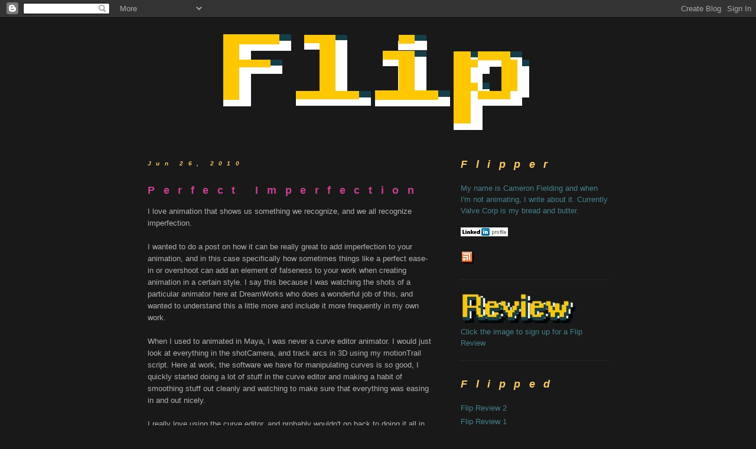

--- FILE ---
content_type: text/html; charset=UTF-8
request_url: https://fliponline.blogspot.com/2010/06/perfect-imperfection.html?showComment=1280613980350
body_size: 58027
content:
<!DOCTYPE html>
<html dir='ltr' xmlns='http://www.w3.org/1999/xhtml' xmlns:b='http://www.google.com/2005/gml/b' xmlns:data='http://www.google.com/2005/gml/data' xmlns:expr='http://www.google.com/2005/gml/expr'>
<head>
<link href='https://www.blogger.com/static/v1/widgets/2944754296-widget_css_bundle.css' rel='stylesheet' type='text/css'/>
<meta content='text/html; charset=UTF-8' http-equiv='Content-Type'/>
<meta content='blogger' name='generator'/>
<link href='https://fliponline.blogspot.com/favicon.ico' rel='icon' type='image/x-icon'/>
<link href='http://fliponline.blogspot.com/2010/06/perfect-imperfection.html' rel='canonical'/>
<link rel="alternate" type="application/atom+xml" title="Flip - Atom" href="https://fliponline.blogspot.com/feeds/posts/default" />
<link rel="alternate" type="application/rss+xml" title="Flip - RSS" href="https://fliponline.blogspot.com/feeds/posts/default?alt=rss" />
<link rel="service.post" type="application/atom+xml" title="Flip - Atom" href="https://www.blogger.com/feeds/1435340282916901384/posts/default" />

<link rel="alternate" type="application/atom+xml" title="Flip - Atom" href="https://fliponline.blogspot.com/feeds/5411680115936189995/comments/default" />
<!--Can't find substitution for tag [blog.ieCssRetrofitLinks]-->
<link href='https://blogger.googleusercontent.com/img/b/R29vZ2xl/AVvXsEiocIjLbQa-SpUG0bQkWYXTKEdS1a5U3GeWxPmcScOzB2dG-3VeV3rgSNgFhoWXcIQ0og4q_Ym2vqklY2ViEjaehrA7I5Xcu9DWCxuPndv9Sqwu7tb9L0UvkZ8_imYPoeh_jJc2Du9-5OI/s400/dip0.jpg' rel='image_src'/>
<meta content='http://fliponline.blogspot.com/2010/06/perfect-imperfection.html' property='og:url'/>
<meta content='Perfect Imperfection' property='og:title'/>
<meta content='I love animation that shows us something we recognize, and we all recognize imperfection. I wanted to do a post on how it can be really grea...' property='og:description'/>
<meta content='https://blogger.googleusercontent.com/img/b/R29vZ2xl/AVvXsEiocIjLbQa-SpUG0bQkWYXTKEdS1a5U3GeWxPmcScOzB2dG-3VeV3rgSNgFhoWXcIQ0og4q_Ym2vqklY2ViEjaehrA7I5Xcu9DWCxuPndv9Sqwu7tb9L0UvkZ8_imYPoeh_jJc2Du9-5OI/w1200-h630-p-k-no-nu/dip0.jpg' property='og:image'/>
<title>Flip: Perfect Imperfection</title>
<style id='page-skin-1' type='text/css'><!--
/*
-----------------------------------------------
Blogger Template Style
Name:     Minima Black
Designer: Douglas Bowman
URL:      www.stopdesign.com
Date:     26 Feb 2004
Updated by: Blogger Team
----------------------------------------------- */
/* Variable definitions
====================
<Variable name="bgcolor" description="Page Background Color"
type="color" default="#000">
<Variable name="textcolor" description="Text Color"
type="color" default="#ccc">
<Variable name="linkcolor" description="Link Color"
type="color" default="#9ad">
<Variable name="pagetitlecolor" description="Blog Title Color"
type="color" default="#ccc">
<Variable name="descriptioncolor" description="Blog Description Color"
type="color" default="#777">
<Variable name="titlecolor" description="Post Title Color"
type="color" default="#ad9">
<Variable name="bordercolor" description="Border Color"
type="color" default="#333">
<Variable name="sidebarcolor" description="Sidebar Title Color"
type="color" default="#777">
<Variable name="sidebartextcolor" description="Sidebar Text Color"
type="color" default="#999">
<Variable name="visitedlinkcolor" description="Visited Link Color"
type="color" default="#a7a">
<Variable name="bodyfont" description="Text Font"
type="font" default="normal normal 100% 'Trebuchet MS',Trebuchet,Verdana,Sans-serif">
<Variable name="headerfont" description="Sidebar Title Font"
type="font"
default="normal bold 78% 'Trebuchet MS',Trebuchet,Arial,Verdana,Sans-serif">
<Variable name="pagetitlefont" description="Blog Title Font"
type="font"
default="normal bold 200% 'Trebuchet MS',Trebuchet,Verdana,Sans-serif">
<Variable name="descriptionfont" description="Blog Description Font"
type="font"
default="normal normal 78% 'Trebuchet MS', Trebuchet, Verdana, Sans-serif">
<Variable name="postfooterfont" description="Post Footer Font"
type="font"
default="normal normal 78% 'Trebuchet MS', Trebuchet, Arial, Verdana, Sans-serif">
<Variable name="startSide" description="Start side in blog language"
type="automatic" default="left">
<Variable name="endSide" description="End side in blog language"
type="automatic" default="right">
*/
/* Use this with templates/template-twocol.html */
body {
background:#191919;
margin:0;
color:#b3b3b3;
font: x-small "Trebuchet MS", Trebuchet, Verdana, Sans-serif;
font-size/* */:/**/small;
font-size: /**/small;
text-align: center;
}
a:link {
color:#45818e;
text-decoration:none;
}
a:visited {
color:#4c4c4c;
text-decoration:none;
}
a:hover {
color:#c94093;
text-decoration:none;
}
a img {
border-width:0;
}
/* Header
-----------------------------------------------
*/
#header-wrapper {
width:660px;
margin:0 auto 10px;
}
#header-inner {
background-position: center;
margin-left: auto;
margin-right: auto;
}
#header {
margin: 5px;
text-align: center;
color:#cccccc;
}
#header h1 {
margin:5px 5px 0;
padding:15px 20px .25em;
line-height:1.2em;
text-transform:uppercase;
letter-spacing:.2em;
font: italic bold 242% Verdana, sans-serif;
}
#header a {
color:#cccccc;
text-decoration:none;
}
#header a:hover {
color:#cccccc;
}
#header .description {
margin:0 5px 5px;
padding:0 20px 15px;
max-width:700px;
text-transform:uppercase;
letter-spacing:.2em;
line-height: 1.4em;
font: normal normal 78% 'Trebuchet MS', Trebuchet, Verdana, Sans-serif;
color: #777777;
}
#header img {
margin-left: auto;
margin-right: auto;
}
/* Outer-Wrapper
----------------------------------------------- */
#outer-wrapper {
width: 780px;
margin:0 auto;
padding:10px;
text-align:left;
font: normal normal 100% Arial, sans-serif;
}
#main-wrapper {
width: 480px;
background: 000
border: 1px solid #333333;
float: left;
word-wrap: break-word; /* fix for long text breaking sidebar float in IE */
overflow: hidden;     /* fix for long non-text content breaking IE sidebar float */
}
#sidebar-wrapper {
width: 250px;
float: right;
word-wrap: break-word; /* fix for long text breaking sidebar float in IE */
overflow: hidden;     /* fix for long non-text content breaking IE sidebar float */
}
/* Headings
----------------------------------------------- */
/* sidebar title*/
h2 {
margin: 1.5em 0 1em;
font:italic bold 120% Verdana, sans-serif;
line-height: 1.4em;
font-size:140%;
text-transform:bold;
letter-spacing:0.8em;
color:#ffcc66;
}
/* Posts
-----------------------------------------------
*/
h2.date-header {
margin:3em 0 .5em;
font-size:80%;
//border:1px dotted #333333;
}
.post {
margin:2.0em 0 1.5em;
//border-bottom:1px dotted #333333;
}
.post h3 {
margin:.25em 0 0;
padding:0 0 0px;
font-size:140%;
letter-spacing:0.8em;
font-weight:bold;
line-height:1.4em;
color:#c94093;
}
.post h3 a, .post h3 a:visited, .post h3 strong {
display:block;
text-decoration:none;
color:#c94093;
font-weight:bold;
}
.post h3 strong, .post h3 a:hover {
color:#b3b3b3;
}
.post-body {
margin:0 0 .75em;
line-height:1.6em;
}
.post-body blockquote {
line-height:1.3em;
}
.post-footer {
margin: .75em 0;
color:#ffcc66;
text-transform:uppercase;
letter-spacing:.1em;
font: normal normal 78% 'Trebuchet MS', Trebuchet, Arial, Verdana, Sans-serif;
line-height: 1.4em;
}
.comment-link {
margin-left:.6em;
}
.post img {
padding:10px;
border:1px dotted #333333;
margin: .75em 0;
}
.post blockquote {
margin:1em 20px;
}
.post blockquote p {
margin:.75em 0;
}
/* Comments
----------------------------------------------- */
#comments h4 {
margin:1em 0;
font-weight: bold;
line-height: 1.4em;
text-transform:uppercase;
letter-spacing:.2em;
color: #ffcc66;
}
#comments-block {
margin:1em 0 1.5em;
line-height:1.6em;
}
#comments-block .comment-author {
margin:.5em 0;
}
#comments-block .comment-body {
margin:.25em 0 0;
}
#comments-block .comment-footer {
margin:-.25em 0 2em;
line-height: 1.4em;
text-transform:uppercase;
letter-spacing:.1em;
}
#comments-block .comment-body p {
margin:0 0 .75em;
}
.deleted-comment {
font-style:italic;
color:gray;
}
.feed-links {
clear: both;
line-height: 2.5em;
}
#blog-pager-newer-link {
float: left;
}
#blog-pager-older-link {
float: right;
}
#blog-pager {
text-align: center;
}
/* Sidebar Content
----------------------------------------------- */
.sidebar {
color: #45818e;
line-height: 1.5em;
}
.sidebar ul {
list-style:none;
margin:0 0 0;
padding:0 0 0;
}
.sidebar li {
margin:0;
padding-top:0;
padding-right:0;
padding-bottom:.25em;
padding-left:15px;
text-indent:-15px;
line-height:1.5em;
}
.sidebar .widget, .main .widget {
border-bottom:1px dotted #333333;
margin:0 0 1.5em;
padding:0 0 1.5em;
}
.main .Blog {
border-bottom-width: 0;
}
/* Profile
----------------------------------------------- */
.profile-img {
float: left;
margin-top: 0;
margin-right: 5px;
margin-bottom: 5px;
margin-left: 0;
padding: 4px;
border: 3px solid #333333;
}
.profile-data {
margin:0;
text-transform:uppercase;
letter-spacing:.1em;
font: normal normal 78% 'Trebuchet MS', Trebuchet, Arial, Verdana, Sans-serif;
color: #ffcc66;
font-weight: bold;
line-height: 1.6em;
}
.profile-datablock {
margin:.5em 0 .5em;
}
.profile-textblock {
margin: 0.5em 0;
line-height: 1.6em;
}
.profile-link {
font: normal normal 78% 'Trebuchet MS', Trebuchet, Arial, Verdana, Sans-serif;
text-transform: uppercase;
letter-spacing: .1em;
}
/* Footer
----------------------------------------------- */
#footer {
width:660px;
clear:both;
margin:0 auto;
padding-top:15px;
line-height: 1.6em;
text-transform:uppercase;
letter-spacing:.1em;
text-align: center;
}

--></style>
<link href='https://www.blogger.com/dyn-css/authorization.css?targetBlogID=1435340282916901384&amp;zx=022cd65f-a281-49a0-b669-578141c140e7' media='none' onload='if(media!=&#39;all&#39;)media=&#39;all&#39;' rel='stylesheet'/><noscript><link href='https://www.blogger.com/dyn-css/authorization.css?targetBlogID=1435340282916901384&amp;zx=022cd65f-a281-49a0-b669-578141c140e7' rel='stylesheet'/></noscript>
<meta name='google-adsense-platform-account' content='ca-host-pub-1556223355139109'/>
<meta name='google-adsense-platform-domain' content='blogspot.com'/>

</head>
<body>
<div class='navbar section' id='navbar'><div class='widget Navbar' data-version='1' id='Navbar1'><script type="text/javascript">
    function setAttributeOnload(object, attribute, val) {
      if(window.addEventListener) {
        window.addEventListener('load',
          function(){ object[attribute] = val; }, false);
      } else {
        window.attachEvent('onload', function(){ object[attribute] = val; });
      }
    }
  </script>
<div id="navbar-iframe-container"></div>
<script type="text/javascript" src="https://apis.google.com/js/platform.js"></script>
<script type="text/javascript">
      gapi.load("gapi.iframes:gapi.iframes.style.bubble", function() {
        if (gapi.iframes && gapi.iframes.getContext) {
          gapi.iframes.getContext().openChild({
              url: 'https://www.blogger.com/navbar/1435340282916901384?po\x3d5411680115936189995\x26origin\x3dhttps://fliponline.blogspot.com',
              where: document.getElementById("navbar-iframe-container"),
              id: "navbar-iframe"
          });
        }
      });
    </script><script type="text/javascript">
(function() {
var script = document.createElement('script');
script.type = 'text/javascript';
script.src = '//pagead2.googlesyndication.com/pagead/js/google_top_exp.js';
var head = document.getElementsByTagName('head')[0];
if (head) {
head.appendChild(script);
}})();
</script>
</div></div>
<div id='outer-wrapper'><div id='wrap2'>
<!-- skip links for text browsers -->
<span id='skiplinks' style='display:none;'>
<a href='#main'>skip to main </a> |
      <a href='#sidebar'>skip to sidebar</a>
</span>
<div id='header-wrapper'>
<div class='header section' id='header'><div class='widget Header' data-version='1' id='Header1'>
<div id='header-inner'>
<a href='https://fliponline.blogspot.com/' style='display: block'>
<img alt='Flip' height='184px; ' id='Header1_headerimg' src='https://blogger.googleusercontent.com/img/b/R29vZ2xl/AVvXsEig7yEcTIAjKFCsJk-SLltETP4hveKZN6w6yCzYLR2BIZe34U4SisFnnX_V8ZRz-9ZFpqONVXh7z0W-I68FBaSq2KmtqNtJ08xSj-4VEW6UJIOYWEdh58bnfvcquK8jDBvJ2l7iZSHLmtA/s1600-r/flip.jpg' style='display: block' width='566px; '/>
</a>
</div>
</div></div>
</div>
<div id='content-wrapper'>
<div id='crosscol-wrapper' style='text-align:center'>
<div class='crosscol no-items section' id='crosscol'></div>
</div>
<div id='main-wrapper'>
<div class='main section' id='main'><div class='widget Blog' data-version='1' id='Blog1'>
<div class='blog-posts hfeed'>

          <div class="date-outer">
        
<h2 class='date-header'><span>Jun 26, 2010</span></h2>

          <div class="date-posts">
        
<div class='post-outer'>
<div class='post hentry'>
<a name='5411680115936189995'></a>
<h3 class='post-title entry-title'>
<a href='https://fliponline.blogspot.com/2010/06/perfect-imperfection.html'>Perfect Imperfection</a>
</h3>
<div class='post-header-line-1'></div>
<div class='post-body entry-content'>
<p>I love animation that shows us something we recognize, and we all recognize imperfection.<br /><br />I wanted to do a post on how it can be really great to add imperfection to your animation, and in this case specifically how sometimes things like a perfect ease-in or overshoot can add an element of falseness to your work when creating animation in a certain style. I say this because I was watching the shots of a particular animator here at DreamWorks who does a wonderful job of this, and wanted to understand this a little more and include it more frequently in my own work.<br /><br />When I used to animated in Maya, I was never a curve editor animator. I would just look at everything in the shotCamera, and track arcs in 3D using my motionTrail script. Here at work, the software we have for manipulating curves is so good, I quickly started doing a lot of stuff in the curve editor and making a habit of smoothing stuff out cleanly and watching to make sure that everything was easing in and out nicely.<br /><br />I really love using the curve editor, and probably wouldn't go back to doing it all in the viewport, but I recently noticed that my movements were becoming too smooth, too calculated and my animation was losing some of that naturalistic punch that I used to see in my older stuff.<br /><br />I usually go back to live action to figure out how things really move and how it relates to animation, and below I've shared a few videos that show examples of where we may be tempted to oversimplify and oversmooth the movement. In reality there is a lot of "imperfection" that we see in the arcs of movement without really realizing it, but its part of constructing our perception concerning whether or not something is real.<br /><br /><object height="340" width="460"><param name="movie" value="//www.youtube.com/v/w169HMDlb1c&amp;hl=en_US&amp;fs=1?rel=0&amp;color1=0x3a3a3a&amp;color2=0x999999"><param name="allowFullScreen" value="true"><param name="allowscriptaccess" value="always"><embed src="//www.youtube.com/v/w169HMDlb1c&amp;hl=en_US&amp;fs=1?rel=0&amp;color1=0x3a3a3a&amp;color2=0x999999" type="application/x-shockwave-flash" allowscriptaccess="always" allowfullscreen="true" width="460" height="340"></embed></object><br /><br />You can see immediately that the arc and the spacing on the foot is not what you might expect if you just started animating this from scratch...<br /><br /><a href="https://blogger.googleusercontent.com/img/b/R29vZ2xl/AVvXsEiocIjLbQa-SpUG0bQkWYXTKEdS1a5U3GeWxPmcScOzB2dG-3VeV3rgSNgFhoWXcIQ0og4q_Ym2vqklY2ViEjaehrA7I5Xcu9DWCxuPndv9Sqwu7tb9L0UvkZ8_imYPoeh_jJc2Du9-5OI/s1600/dip0.jpg" onblur="try {parent.deselectBloggerImageGracefully();} catch(e) {}"><img alt="" border="0" id="BLOGGER_PHOTO_ID_5498466639956367170" src="https://blogger.googleusercontent.com/img/b/R29vZ2xl/AVvXsEiocIjLbQa-SpUG0bQkWYXTKEdS1a5U3GeWxPmcScOzB2dG-3VeV3rgSNgFhoWXcIQ0og4q_Ym2vqklY2ViEjaehrA7I5Xcu9DWCxuPndv9Sqwu7tb9L0UvkZ8_imYPoeh_jJc2Du9-5OI/s400/dip0.jpg" style="margin: 0px auto 10px; display: block; text-align: center; cursor: pointer; width: 400px; height: 225px;" /></a><span style="font-style: italic;">The arc above shows how the curve might turn out based on our assumptions, and what were used to implementing. Its pretty "perfect" and quite different to how the real foot travels through the air.</span> <span style="font-style: italic;">This would probably result in a semi-decent looking animation, but with something looking not quite right or as if not enough detail existed in the movement.</span><br /><br /><a href="https://blogger.googleusercontent.com/img/b/R29vZ2xl/AVvXsEi3xG5I3-pv3HlLVcClFanNHFVIpHP4hub1v0P2HoS4YlWc7pnKex-LjNXC414TrB39VJWaiLxGjFRMioEs8SMUsYAYHxM6YKuPTpcW7Pl6SSZyyOuAon1tbkzwDLmCULCFWyYepIdv8ZQ/s1600/dip1.jpg" onblur="try {parent.deselectBloggerImageGracefully();} catch(e) {}"><img alt="" border="0" id="BLOGGER_PHOTO_ID_5498461316264377138" src="https://blogger.googleusercontent.com/img/b/R29vZ2xl/AVvXsEi3xG5I3-pv3HlLVcClFanNHFVIpHP4hub1v0P2HoS4YlWc7pnKex-LjNXC414TrB39VJWaiLxGjFRMioEs8SMUsYAYHxM6YKuPTpcW7Pl6SSZyyOuAon1tbkzwDLmCULCFWyYepIdv8ZQ/s400/dip1.jpg" style="margin: 0px auto 10px; display: block; text-align: center; cursor: pointer; width: 400px; height: 225px;" /></a><span style="font-style: italic;">Instead of going nice and smoothly over the top of the arc, the foot drops slightly before it rises up again at the peak. This is the natural arc as the lower leg swings forward.</span><br /><br /><a href="https://blogger.googleusercontent.com/img/b/R29vZ2xl/AVvXsEiESXE1aKyspZqzc9qwRIDpDdESo_wMjmdt1JQaDfCvKhzCAGz9asIbCbypWiRLkUiEtZpHlK2h15YNlJ6HpW0YjDt0lAXegi3GfG8ZuBbIkEm8zYP3C_BKbxgG78qUW-pD-nZE4cgf87g/s1600/dip2.jpg" onblur="try {parent.deselectBloggerImageGracefully();} catch(e) {}"><img alt="" border="0" id="BLOGGER_PHOTO_ID_5498462573860624946" src="https://blogger.googleusercontent.com/img/b/R29vZ2xl/AVvXsEiESXE1aKyspZqzc9qwRIDpDdESo_wMjmdt1JQaDfCvKhzCAGz9asIbCbypWiRLkUiEtZpHlK2h15YNlJ6HpW0YjDt0lAXegi3GfG8ZuBbIkEm8zYP3C_BKbxgG78qUW-pD-nZE4cgf87g/s400/dip2.jpg" style="margin: 0px auto 10px; display: block; text-align: center; cursor: pointer; width: 400px; height: 225px;" /></a><span style="font-style: italic;">Theres an interesting section here where the foot slows down before it begins to fall. If you click back on the video, we see this as a slight pause in the leg, and it illustrates thought in the characters mind... a moment of calculation as his brain thinks about the best place to land the foot</span>. <span style="font-style: italic;"><br /><br /></span><a href="https://blogger.googleusercontent.com/img/b/R29vZ2xl/AVvXsEhqHKARVfAdckN_Nc9ez6Z0w0ECMi3FaJPdzvCrUWO2kwcnnbgR5YZcoOMHUEdKjXDGC2KQ0J10C6PNv6ugcCoasquU5KxgVGEWpcKsqrLlHsN3skNs-kFsZXWyNdr92oFi__DCIOfoivc/s1600/dip3.jpg" onblur="try {parent.deselectBloggerImageGracefully();} catch(e) {}"><img alt="" border="0" id="BLOGGER_PHOTO_ID_5498826611993115554" src="https://blogger.googleusercontent.com/img/b/R29vZ2xl/AVvXsEhqHKARVfAdckN_Nc9ez6Z0w0ECMi3FaJPdzvCrUWO2kwcnnbgR5YZcoOMHUEdKjXDGC2KQ0J10C6PNv6ugcCoasquU5KxgVGEWpcKsqrLlHsN3skNs-kFsZXWyNdr92oFi__DCIOfoivc/s400/dip3.jpg" style="margin: 0px auto 10px; display: block; text-align: center; cursor: pointer; width: 400px; height: 225px;" /></a><span style="font-style: italic;">Notice how the foot doesn't fall to the final contact pose with that perfectly accelerating downward motion, its spacing is almost linear after it starts to fall, then suddenly accelerated just before the contact. The foot is not an object freefalling through space - the leg above it can alter and "imperfect" the spacing as it falls.</span><br /><br /><object height="340" width="460"><param name="movie" value="//www.youtube.com/v/el_vxNhxJAc&amp;hl=en_US&amp;fs=1?rel=0&amp;color1=0x3a3a3a&amp;color2=0x999999"><param name="allowFullScreen" value="true"><param name="allowscriptaccess" value="always"><embed src="//www.youtube.com/v/el_vxNhxJAc&amp;hl=en_US&amp;fs=1?rel=0&amp;color1=0x3a3a3a&amp;color2=0x999999" type="application/x-shockwave-flash" allowscriptaccess="always" allowfullscreen="true" width="460" height="340"></embed></object><br /><span style="font-style: italic;"><br />As the woman gestures, she holds out her hand, and for a part of the gesture she appears to hold it relatively still as she moves it screen right...</span><br /><br /><object height="340" width="460"><param name="movie" value="//www.youtube.com/v/LqYPiYBZ234&amp;hl=en_US&amp;fs=1?rel=0&amp;color1=0x3a3a3a&amp;color2=0x999999"><param name="allowFullScreen" value="true"><param name="allowscriptaccess" value="always"><embed src="//www.youtube.com/v/LqYPiYBZ234&amp;hl=en_US&amp;fs=1?rel=0&amp;color1=0x3a3a3a&amp;color2=0x999999" type="application/x-shockwave-flash" allowscriptaccess="always" allowfullscreen="true" width="460" height="340"></embed></object><br /><br /><span style="font-style: italic;">When we track this "smooth" part, its clear how irregular the arc is. Despite the fact its not obvious when we watch the video above, its all going on under the hood, and adding to our perceptions of whether or not the character is real.</span><br /><br />The movements of the head are a particularly ideal place to use this idea. When we start animating, we quickly learn about what can make head moves appealing - such as dipping the nose on a turn, a slight nod or twist in the opposite direction before a change etc. These are by all means valid, and used wisely can really add to head animation. Take a look at some of these videos below where I tracked the nose to see how the head is moving, and you quickly see how "wobbly" and unsmooth the curves are. I find this stuff really interesting to study.<br /><br /><object height="340" width="460"><param name="movie" value="//www.youtube.com/v/Jt4_kX_faUs&amp;hl=en_US&amp;fs=1?rel=0&amp;color1=0x3a3a3a&amp;color2=0x999999"><param name="allowFullScreen" value="true"><param name="allowscriptaccess" value="always"><embed src="//www.youtube.com/v/Jt4_kX_faUs&amp;hl=en_US&amp;fs=1?rel=0&amp;color1=0x3a3a3a&amp;color2=0x999999" type="application/x-shockwave-flash" allowscriptaccess="always" allowfullscreen="true" width="460" height="340"></embed></object><br /><br /><object height="340" width="460"><param name="movie" value="//www.youtube.com/v/gKeOpsva2HA&amp;hl=en_US&amp;fs=1?rel=0&amp;color1=0x3a3a3a&amp;color2=0x999999"><param name="allowFullScreen" value="true"><param name="allowscriptaccess" value="always"><embed src="//www.youtube.com/v/gKeOpsva2HA&amp;hl=en_US&amp;fs=1?rel=0&amp;color1=0x3a3a3a&amp;color2=0x999999" type="application/x-shockwave-flash" allowscriptaccess="always" allowfullscreen="true" width="460" height="340"></embed></object><br /><br /><span style="font-style: italic;">Here's another curve we might normally be tempted to smooth out - reducing its subtle realism. I love the little bump at the top, and the small "glitch" in the deceleration at the bottom of the curve.</span><br /><br /><object height="340" width="460"><param name="movie" value="//www.youtube.com/v/rHbFzosXuHE&amp;hl=en_US&amp;fs=1?rel=0"><param name="allowFullScreen" value="true"><param name="allowscriptaccess" value="always"><embed src="//www.youtube.com/v/rHbFzosXuHE&amp;hl=en_US&amp;fs=1?rel=0" type="application/x-shockwave-flash" allowscriptaccess="always" allowfullscreen="true" width="460" height="340"></embed></object><br /><br /><object height="340" width="460"><param name="movie" value="//www.youtube.com/v/-fx2S4-c5nY&amp;hl=en_US&amp;fs=1?rel=0"><param name="allowFullScreen" value="true"><param name="allowscriptaccess" value="always"><embed src="//www.youtube.com/v/-fx2S4-c5nY&amp;hl=en_US&amp;fs=1?rel=0" type="application/x-shockwave-flash" allowscriptaccess="always" allowfullscreen="true" width="460" height="340"></embed></object><br /><br /><span style="font-style: italic;">The guy in the blue shirt above shows how erratic the arcs on a head can really be. Whether or not your shot would call for this kind of detail depends on many things, but its just really interesting to me to see how crazy it can get, on a move that isn't really that extreme at all.</span><br /><br /><object height="340" width="460"><param name="movie" value="//www.youtube.com/v/6uAKNqvAb7g&amp;hl=en_US&amp;fs=1?rel=0&amp;color1=0x3a3a3a&amp;color2=0x999999"><param name="allowFullScreen" value="true"><param name="allowscriptaccess" value="always"><embed src="//www.youtube.com/v/6uAKNqvAb7g&amp;hl=en_US&amp;fs=1?rel=0&amp;color1=0x3a3a3a&amp;color2=0x999999" type="application/x-shockwave-flash" allowscriptaccess="always" allowfullscreen="true" width="460" height="340"></embed></object><br /><br /><span style="font-style: italic;">Without getting into the subject of overlap and inherited motion, you can see clearly how a more complex action like sitting down and adjusting weight and balance can increase the scale of these direction changes. </span><br /><br />Even movements that are supposed to appear smooth and elegant may contain these irregularities, they are just smaller and less noticeable.<br /><br /><object height="340" width="460"><param name="movie" value="//www.youtube.com/v/fCqT1CQBFdU&amp;hl=en_US&amp;fs=1?rel=0&amp;color1=0x3a3a3a&amp;color2=0x999999"><param name="allowFullScreen" value="true"><param name="allowscriptaccess" value="always"><embed src="//www.youtube.com/v/fCqT1CQBFdU&amp;hl=en_US&amp;fs=1?rel=0&amp;color1=0x3a3a3a&amp;color2=0x999999" type="application/x-shockwave-flash" allowscriptaccess="always" allowfullscreen="true" width="460" height="340"></embed></object><br /><br /><span style="font-style: italic;">The arcs are almost "smooth" but not quite. I might be tempted to round out the tops of the curves and even out the spacing, but these subtle effects can increase the believability.</span><br /><br />As far as how to implement these irregularities, it is definitely something I would recommend doing right at the last stages of polish. You can do this by just playing with the curves and adding little bumps and notches, but it can be <span style="font-style: italic;">very</span> hard to get it to look right, and not like you just screwed up smoothing your shot...The reason for calling this post "perfect imperfections" is because  nature will always do this <span style="font-style: italic;">exactly</span> right! If your software supports it, I would even recommend doing this on another animation layer, that way its easy to experiment and scale things bigger and smaller without changing your main acting underneath.<br /><br />Its important to mention that in animation we don't strive for "realism", we strive for communication of the idea. If the idea is ultra realism, then yes we animate as realistically as we can, but normally we are extracting the essence of movement and simplifying it to make the statement clear. So then, are all these imperfections necessary? no, I don't think they are absolutely needed, but they do add a layer of information to the idea you are communicating - audiences all know instinctively that natural motion is varied and irregular, and by including this in your animation you help make your characters appear more lifelike - which may make the audience more likely to believe what they have to say.<br /><br /><br /><div></div></p>
<div style='clear: both;'></div>
</div>
<div class='post-footer'>
<p class='post-footer-line post-footer-line-1'><span class='post-comment-link'>
</span>
<span class='post-icons'>
<span class='item-action'>
<a href='https://www.blogger.com/email-post/1435340282916901384/5411680115936189995' title='Email Post'>
<img alt="" class="icon-action" src="//www.blogger.com/img/icon18_email.gif">
</a>
</span>
</span>
</p>
<p class='post-footer-line post-footer-line-2'><span class='post-labels'>
Labels:
<a href='https://fliponline.blogspot.com/search/label/animation' rel='tag'>animation</a>,
<a href='https://fliponline.blogspot.com/search/label/arcs' rel='tag'>arcs</a>,
<a href='https://fliponline.blogspot.com/search/label/camera' rel='tag'>camera</a>,
<a href='https://fliponline.blogspot.com/search/label/imperfect' rel='tag'>imperfect</a>,
<a href='https://fliponline.blogspot.com/search/label/live%20action' rel='tag'>live action</a>,
<a href='https://fliponline.blogspot.com/search/label/movement' rel='tag'>movement</a>,
<a href='https://fliponline.blogspot.com/search/label/perfect' rel='tag'>perfect</a>,
<a href='https://fliponline.blogspot.com/search/label/realism' rel='tag'>realism</a>,
<a href='https://fliponline.blogspot.com/search/label/reference' rel='tag'>reference</a>,
<a href='https://fliponline.blogspot.com/search/label/smooth' rel='tag'>smooth</a>,
<a href='https://fliponline.blogspot.com/search/label/tracking' rel='tag'>tracking</a>
</span>
</p>
<p class='post-footer-line post-footer-line-3'></p>
</div>
</div>
<div class='comments' id='comments'>
<a name='comments'></a>
<h4>27 comments:</h4>
<div id='Blog1_comments-block-wrapper'>
<dl class='avatar-comment-indent' id='comments-block'>
<dt class='comment-author ' id='c6714924848460851877'>
<a name='c6714924848460851877'></a>
<div class="avatar-image-container avatar-stock"><span dir="ltr"><a href="http://AnimationIdeas.com" target="" rel="nofollow" onclick=""><img src="//resources.blogblog.com/img/blank.gif" width="35" height="35" alt="" title="Phil Willis">

</a></span></div>
<a href='http://AnimationIdeas.com' rel='nofollow'>Phil Willis</a>
said...
</dt>
<dd class='comment-body' id='Blog1_cmt-6714924848460851877'>
<p>
Great post.<br /><br />I&#39;m working in motion capture and editing at the moment - and it&#39;s a tough making decisions about how smooth to make the curves when they&#39;ve been captured with &quot;real&quot; human motion.<br /><br />I tend to err of the side of keeping as much of the natural &quot;noise&quot; as possible, but there are times that it&#39;s so tempting to smooth out the curves to make perfect arcs.<br /><br />Nice work.<br />--Phil
</p>
</dd>
<dd class='comment-footer'>
<span class='comment-timestamp'>
<a href='https://fliponline.blogspot.com/2010/06/perfect-imperfection.html?showComment=1280469435600#c6714924848460851877' title='comment permalink'>
July 29, 2010 at 10:57&#8239;PM
</a>
<span class='item-control blog-admin pid-921844030'>
<a class='comment-delete' href='https://www.blogger.com/comment/delete/1435340282916901384/6714924848460851877' title='Delete Comment'>
<img src='https://resources.blogblog.com/img/icon_delete13.gif'/>
</a>
</span>
</span>
</dd>
<dt class='comment-author ' id='c5543019033650593473'>
<a name='c5543019033650593473'></a>
<div class="avatar-image-container avatar-stock"><span dir="ltr"><img src="//resources.blogblog.com/img/blank.gif" width="35" height="35" alt="" title="jim">

</span></div>
jim
said...
</dt>
<dd class='comment-body' id='Blog1_cmt-5543019033650593473'>
<p>
Great post and great examples. My personal pet peeve is walk cycles with perfect, smooth overlap on the wrists. If animators would stop reading Richard Williams and start watching people walk in real life, they&#39;d see people&#39;s wrists move in so many different ways. Instead of a smooth overlap, often the wrist seems to come back and drop with weight, shaking around as it moves back with the forearm. It&#39;s a small touch, but I think it adds to the physicality and believability of the character -- not to mention, you can customize it in different ways to be character-specific.
</p>
</dd>
<dd class='comment-footer'>
<span class='comment-timestamp'>
<a href='https://fliponline.blogspot.com/2010/06/perfect-imperfection.html?showComment=1280477261149#c5543019033650593473' title='comment permalink'>
July 30, 2010 at 1:07&#8239;AM
</a>
<span class='item-control blog-admin pid-921844030'>
<a class='comment-delete' href='https://www.blogger.com/comment/delete/1435340282916901384/5543019033650593473' title='Delete Comment'>
<img src='https://resources.blogblog.com/img/icon_delete13.gif'/>
</a>
</span>
</span>
</dd>
<dt class='comment-author ' id='c4147029985262147088'>
<a name='c4147029985262147088'></a>
<div class="avatar-image-container avatar-stock"><span dir="ltr"><img src="//resources.blogblog.com/img/blank.gif" width="35" height="35" alt="" title="Karim">

</span></div>
Karim
said...
</dt>
<dd class='comment-body' id='Blog1_cmt-4147029985262147088'>
<p>
Very inspirational post, thanks for sharing!
</p>
</dd>
<dd class='comment-footer'>
<span class='comment-timestamp'>
<a href='https://fliponline.blogspot.com/2010/06/perfect-imperfection.html?showComment=1280482862484#c4147029985262147088' title='comment permalink'>
July 30, 2010 at 2:41&#8239;AM
</a>
<span class='item-control blog-admin pid-921844030'>
<a class='comment-delete' href='https://www.blogger.com/comment/delete/1435340282916901384/4147029985262147088' title='Delete Comment'>
<img src='https://resources.blogblog.com/img/icon_delete13.gif'/>
</a>
</span>
</span>
</dd>
<dt class='comment-author ' id='c4791065700650050026'>
<a name='c4791065700650050026'></a>
<div class="avatar-image-container vcard"><span dir="ltr"><a href="https://www.blogger.com/profile/00295648347316151877" target="" rel="nofollow" onclick="" class="avatar-hovercard" id="av-4791065700650050026-00295648347316151877"><img src="https://resources.blogblog.com/img/blank.gif" width="35" height="35" class="delayLoad" style="display: none;" longdesc="//blogger.googleusercontent.com/img/b/R29vZ2xl/AVvXsEhIr4oTh1ZQJmfC3JWb_IXsZkmMUuWwmuJc3YcTbXsAF3LDL2LjOYP7rMfEWlbJJxKaRJldWgClHAlQnHgmPWxA03o0KgcVUX2RkBX0S5DYKwlrSDD-loL9Kx4s-T30_w/s45-c/dan-300x168.jpg" alt="" title="Daniel Huertas">

<noscript><img src="//blogger.googleusercontent.com/img/b/R29vZ2xl/AVvXsEhIr4oTh1ZQJmfC3JWb_IXsZkmMUuWwmuJc3YcTbXsAF3LDL2LjOYP7rMfEWlbJJxKaRJldWgClHAlQnHgmPWxA03o0KgcVUX2RkBX0S5DYKwlrSDD-loL9Kx4s-T30_w/s45-c/dan-300x168.jpg" width="35" height="35" class="photo" alt=""></noscript></a></span></div>
<a href='https://www.blogger.com/profile/00295648347316151877' rel='nofollow'>Daniel Huertas</a>
said...
</dt>
<dd class='comment-body' id='Blog1_cmt-4791065700650050026'>
<p>
great post!! I am still surprised how much the guy sitting and adjusting his weight hits an invisible wall almost in a &#39;linear&#39; way :P <br /><br />thanks for Sharing.
</p>
</dd>
<dd class='comment-footer'>
<span class='comment-timestamp'>
<a href='https://fliponline.blogspot.com/2010/06/perfect-imperfection.html?showComment=1280505108438#c4791065700650050026' title='comment permalink'>
July 30, 2010 at 8:51&#8239;AM
</a>
<span class='item-control blog-admin pid-1392069476'>
<a class='comment-delete' href='https://www.blogger.com/comment/delete/1435340282916901384/4791065700650050026' title='Delete Comment'>
<img src='https://resources.blogblog.com/img/icon_delete13.gif'/>
</a>
</span>
</span>
</dd>
<dt class='comment-author ' id='c8544718807611725472'>
<a name='c8544718807611725472'></a>
<div class="avatar-image-container avatar-stock"><span dir="ltr"><a href="http://www.3dfiggins.com" target="" rel="nofollow" onclick=""><img src="//resources.blogblog.com/img/blank.gif" width="35" height="35" alt="" title="Kiel Figgins">

</a></span></div>
<a href='http://www.3dfiggins.com' rel='nofollow'>Kiel Figgins</a>
said...
</dt>
<dd class='comment-body' id='Blog1_cmt-8544718807611725472'>
<p>
Great breakdown!  Thanks for posting so many references and tracking diagrams, they add so much.  I&#39;ve been struggling with similar scenarios dealing with cleaning tangents and making the in/outs look good in the GE, but at the cost of the on screen performance.  I look forward to implementing more of this approach.
</p>
</dd>
<dd class='comment-footer'>
<span class='comment-timestamp'>
<a href='https://fliponline.blogspot.com/2010/06/perfect-imperfection.html?showComment=1280505377867#c8544718807611725472' title='comment permalink'>
July 30, 2010 at 8:56&#8239;AM
</a>
<span class='item-control blog-admin pid-921844030'>
<a class='comment-delete' href='https://www.blogger.com/comment/delete/1435340282916901384/8544718807611725472' title='Delete Comment'>
<img src='https://resources.blogblog.com/img/icon_delete13.gif'/>
</a>
</span>
</span>
</dd>
<dt class='comment-author ' id='c8156629582650979166'>
<a name='c8156629582650979166'></a>
<div class="avatar-image-container avatar-stock"><span dir="ltr"><a href="http://otherthings.com" target="" rel="nofollow" onclick=""><img src="//resources.blogblog.com/img/blank.gif" width="35" height="35" alt="" title="Cassidy Curtis">

</a></span></div>
<a href='http://otherthings.com' rel='nofollow'>Cassidy Curtis</a>
said...
</dt>
<dd class='comment-body' id='Blog1_cmt-8156629582650979166'>
<p>
Wow, excellent post, Cam!<br /><br />I would add that it&#39;s not enough just to observe and copy the imperfections-- you have to analyze them too, and try to understand why they&#39;re happening (like you did with the foot in the first example.)  That way you&#39;ll know which irregularities are worth exaggerating, and which ones it might be better to neutralize.  Also, the analysis part is just plain fun!
</p>
</dd>
<dd class='comment-footer'>
<span class='comment-timestamp'>
<a href='https://fliponline.blogspot.com/2010/06/perfect-imperfection.html?showComment=1280507984271#c8156629582650979166' title='comment permalink'>
July 30, 2010 at 9:39&#8239;AM
</a>
<span class='item-control blog-admin pid-921844030'>
<a class='comment-delete' href='https://www.blogger.com/comment/delete/1435340282916901384/8156629582650979166' title='Delete Comment'>
<img src='https://resources.blogblog.com/img/icon_delete13.gif'/>
</a>
</span>
</span>
</dd>
<dt class='comment-author ' id='c6366245535375552214'>
<a name='c6366245535375552214'></a>
<div class="avatar-image-container vcard"><span dir="ltr"><a href="https://www.blogger.com/profile/05627816655579786842" target="" rel="nofollow" onclick="" class="avatar-hovercard" id="av-6366245535375552214-05627816655579786842"><img src="https://resources.blogblog.com/img/blank.gif" width="35" height="35" class="delayLoad" style="display: none;" longdesc="//blogger.googleusercontent.com/img/b/R29vZ2xl/AVvXsEjL_eeDiFmeNeNvOE_zhU0vEeIQPWZFnfXpatOvumxB8TU3bdc4lsGSV3R0_DzJZLtlBKalgenA2Ljb_If5-0agI2tArjhOPKxLhY03dfdCoiAQhDCZ5yHccVeRfsmD/s45-c/toast.jpg" alt="" title="geenpool">

<noscript><img src="//blogger.googleusercontent.com/img/b/R29vZ2xl/AVvXsEjL_eeDiFmeNeNvOE_zhU0vEeIQPWZFnfXpatOvumxB8TU3bdc4lsGSV3R0_DzJZLtlBKalgenA2Ljb_If5-0agI2tArjhOPKxLhY03dfdCoiAQhDCZ5yHccVeRfsmD/s45-c/toast.jpg" width="35" height="35" class="photo" alt=""></noscript></a></span></div>
<a href='https://www.blogger.com/profile/05627816655579786842' rel='nofollow'>geenpool</a>
said...
</dt>
<dd class='comment-body' id='Blog1_cmt-6366245535375552214'>
<p>
really interesting stuff...Imperfections are definatly hard to get right, most of the time they look like a mistake, but when  you get a couple right, it totally adds to your animation, I agree. glad to see you posting again.
</p>
</dd>
<dd class='comment-footer'>
<span class='comment-timestamp'>
<a href='https://fliponline.blogspot.com/2010/06/perfect-imperfection.html?showComment=1280508822691#c6366245535375552214' title='comment permalink'>
July 30, 2010 at 9:53&#8239;AM
</a>
<span class='item-control blog-admin pid-298068474'>
<a class='comment-delete' href='https://www.blogger.com/comment/delete/1435340282916901384/6366245535375552214' title='Delete Comment'>
<img src='https://resources.blogblog.com/img/icon_delete13.gif'/>
</a>
</span>
</span>
</dd>
<dt class='comment-author ' id='c5805947708646526366'>
<a name='c5805947708646526366'></a>
<div class="avatar-image-container avatar-stock"><span dir="ltr"><a href="http://iestynroberts.wordpress.com" target="" rel="nofollow" onclick=""><img src="//resources.blogblog.com/img/blank.gif" width="35" height="35" alt="" title="Iestyn">

</a></span></div>
<a href='http://iestynroberts.wordpress.com' rel='nofollow'>Iestyn</a>
said...
</dt>
<dd class='comment-body' id='Blog1_cmt-5805947708646526366'>
<p>
Hey Cam.<br /><br />Awesome blog post as usual! Really interesting to read and see the examples of those imperfections. It was really great to see in detail the tracked foot on the first jump. Amazing how that arc was nothing at all as I expected. Good stuff.
</p>
</dd>
<dd class='comment-footer'>
<span class='comment-timestamp'>
<a href='https://fliponline.blogspot.com/2010/06/perfect-imperfection.html?showComment=1280509181639#c5805947708646526366' title='comment permalink'>
July 30, 2010 at 9:59&#8239;AM
</a>
<span class='item-control blog-admin pid-921844030'>
<a class='comment-delete' href='https://www.blogger.com/comment/delete/1435340282916901384/5805947708646526366' title='Delete Comment'>
<img src='https://resources.blogblog.com/img/icon_delete13.gif'/>
</a>
</span>
</span>
</dd>
<dt class='comment-author ' id='c8620484604738137923'>
<a name='c8620484604738137923'></a>
<div class="avatar-image-container vcard"><span dir="ltr"><a href="https://www.blogger.com/profile/10387605190002948203" target="" rel="nofollow" onclick="" class="avatar-hovercard" id="av-8620484604738137923-10387605190002948203"><img src="https://resources.blogblog.com/img/blank.gif" width="35" height="35" class="delayLoad" style="display: none;" longdesc="//3.bp.blogspot.com/_HmUZ7VU-zsI/SZ6sR8t3FpI/AAAAAAAAAOk/393XhtxvjL8/S45-s35/arkhivist.jpg" alt="" title="erica">

<noscript><img src="//3.bp.blogspot.com/_HmUZ7VU-zsI/SZ6sR8t3FpI/AAAAAAAAAOk/393XhtxvjL8/S45-s35/arkhivist.jpg" width="35" height="35" class="photo" alt=""></noscript></a></span></div>
<a href='https://www.blogger.com/profile/10387605190002948203' rel='nofollow'>erica</a>
said...
</dt>
<dd class='comment-body' id='Blog1_cmt-8620484604738137923'>
<p>
Thank you for this excellent post!  Very informative and thorough as always, I&#39;ve missed reading your blog. :)  I like your advice about adding imperfections on another layer so you can keep the main arcs intact should anything go wrong.  <br /><br />Might I ask which project you&#39;re on at Dreamworks, if you&#39;re allowed to say?  I have a couple friends over there.
</p>
</dd>
<dd class='comment-footer'>
<span class='comment-timestamp'>
<a href='https://fliponline.blogspot.com/2010/06/perfect-imperfection.html?showComment=1280509862409#c8620484604738137923' title='comment permalink'>
July 30, 2010 at 10:11&#8239;AM
</a>
<span class='item-control blog-admin pid-1962505143'>
<a class='comment-delete' href='https://www.blogger.com/comment/delete/1435340282916901384/8620484604738137923' title='Delete Comment'>
<img src='https://resources.blogblog.com/img/icon_delete13.gif'/>
</a>
</span>
</span>
</dd>
<dt class='comment-author ' id='c6682050941229717581'>
<a name='c6682050941229717581'></a>
<div class="avatar-image-container avatar-stock"><span dir="ltr"><a href="https://www.blogger.com/profile/05465719612422300020" target="" rel="nofollow" onclick="" class="avatar-hovercard" id="av-6682050941229717581-05465719612422300020"><img src="//www.blogger.com/img/blogger_logo_round_35.png" width="35" height="35" alt="" title="Unknown">

</a></span></div>
<a href='https://www.blogger.com/profile/05465719612422300020' rel='nofollow'>Unknown</a>
said...
</dt>
<dd class='comment-body' id='Blog1_cmt-6682050941229717581'>
<p>
This is a great post.  Raises some great questions around stylization, exaggeration &amp; arcs vs. naturalism &amp; realism.<br /><br />In your experience are directors wanting these types of nuances or do they prefer more clarity &amp; illustrative flourishes in the motion?<br /><br />Would love to see a couple animated shots cited as examples.
</p>
</dd>
<dd class='comment-footer'>
<span class='comment-timestamp'>
<a href='https://fliponline.blogspot.com/2010/06/perfect-imperfection.html?showComment=1280513654629#c6682050941229717581' title='comment permalink'>
July 30, 2010 at 11:14&#8239;AM
</a>
<span class='item-control blog-admin pid-903379329'>
<a class='comment-delete' href='https://www.blogger.com/comment/delete/1435340282916901384/6682050941229717581' title='Delete Comment'>
<img src='https://resources.blogblog.com/img/icon_delete13.gif'/>
</a>
</span>
</span>
</dd>
<dt class='comment-author ' id='c6186208168378238155'>
<a name='c6186208168378238155'></a>
<div class="avatar-image-container avatar-stock"><span dir="ltr"><a href="https://www.blogger.com/profile/09379387828450465575" target="" rel="nofollow" onclick="" class="avatar-hovercard" id="av-6186208168378238155-09379387828450465575"><img src="//www.blogger.com/img/blogger_logo_round_35.png" width="35" height="35" alt="" title="Daniel">

</a></span></div>
<a href='https://www.blogger.com/profile/09379387828450465575' rel='nofollow'>Daniel</a>
said...
</dt>
<dd class='comment-body' id='Blog1_cmt-6186208168378238155'>
<p>
This is a great discussion starter because I&#39;m sure there are two camps for this topic.<br /><br />Personally, I think the point of animation is to communicate clearly, as you said at the end, so for most applications adding this kind of detail is unnecessary. But I think for examples like your first one, where it&#39;s used to show thought processes, then it can really add to the piece overall. <br /><br />The other reason I like perfect arcs is for precisely the fact you&#39;ve just proved: People don&#39;t move in perfect arcs at all, but animation is about doing things you can&#39;t do in real life, making it clear, and entertaining. Sometimes, especially in traditional animation, seeing good arcs is really beautiful. If too much of this was implemented, you would start to approach a rotoscoped or motion capture look.<br /><br />These are some great examples, and a topic that hasn&#39;t been covered in much depth on the internet. I have done these sorts of experiments with my own reference footage. Thanks for sharing! :)
</p>
</dd>
<dd class='comment-footer'>
<span class='comment-timestamp'>
<a href='https://fliponline.blogspot.com/2010/06/perfect-imperfection.html?showComment=1280540109456#c6186208168378238155' title='comment permalink'>
July 30, 2010 at 6:35&#8239;PM
</a>
<span class='item-control blog-admin pid-2082568761'>
<a class='comment-delete' href='https://www.blogger.com/comment/delete/1435340282916901384/6186208168378238155' title='Delete Comment'>
<img src='https://resources.blogblog.com/img/icon_delete13.gif'/>
</a>
</span>
</span>
</dd>
<dt class='comment-author blog-author' id='c1459799413332293804'>
<a name='c1459799413332293804'></a>
<div class="avatar-image-container avatar-stock"><span dir="ltr"><a href="https://www.blogger.com/profile/15240744907010870127" target="" rel="nofollow" onclick="" class="avatar-hovercard" id="av-1459799413332293804-15240744907010870127"><img src="//www.blogger.com/img/blogger_logo_round_35.png" width="35" height="35" alt="" title="Cameron Fielding">

</a></span></div>
<a href='https://www.blogger.com/profile/15240744907010870127' rel='nofollow'>Cameron Fielding</a>
said...
</dt>
<dd class='comment-body' id='Blog1_cmt-1459799413332293804'>
<p>
nice to see people are still reading my nonsense. I appreciate your interest and the time you take to leave comments.<br /><br />Erica, I am just wrapping up on Megamind.. not sure whats next...<br /><br />Cassidy, you make an incredibly valid point, something I overlooked in the post - it is crucial to try and understand WHY you might add variances to the curves - whether its inherited motion or the nuance of acting gesture, this would make it much easier than randomly scattering things in by chance.<br /><br />Daniel C, thanks for your comments too man. I think animation is a lot about doing things you can&#39;t do in real life, but also often about things you can ( hehe ).. sometimes the best animations are not the ones that are so extreme and so far removed from reality, but the ones that provoke the emphatic response from the audience by illustrating something to them that they do in fact recognize from the real life around them. Having said that - I agree with you 100% that perfect arcs and spacing can be wonderful to watch where they are called for by the character or scenario.
</p>
</dd>
<dd class='comment-footer'>
<span class='comment-timestamp'>
<a href='https://fliponline.blogspot.com/2010/06/perfect-imperfection.html?showComment=1280613980350#c1459799413332293804' title='comment permalink'>
July 31, 2010 at 3:06&#8239;PM
</a>
<span class='item-control blog-admin pid-1019663275'>
<a class='comment-delete' href='https://www.blogger.com/comment/delete/1435340282916901384/1459799413332293804' title='Delete Comment'>
<img src='https://resources.blogblog.com/img/icon_delete13.gif'/>
</a>
</span>
</span>
</dd>
<dt class='comment-author blog-author' id='c9061559008596467023'>
<a name='c9061559008596467023'></a>
<div class="avatar-image-container avatar-stock"><span dir="ltr"><a href="https://www.blogger.com/profile/15240744907010870127" target="" rel="nofollow" onclick="" class="avatar-hovercard" id="av-9061559008596467023-15240744907010870127"><img src="//www.blogger.com/img/blogger_logo_round_35.png" width="35" height="35" alt="" title="Cameron Fielding">

</a></span></div>
<a href='https://www.blogger.com/profile/15240744907010870127' rel='nofollow'>Cameron Fielding</a>
said...
</dt>
<dd class='comment-body' id='Blog1_cmt-9061559008596467023'>
<p>
Protodeep, it all depends on the show style and the director. All directors however are looking for the best communication of the idea in the shot - if its a broad comedy moment then probably not, if its a moment where a character needs to feel real and provoke a specific emotional response, then chances are that subtle nuance will be necessary to sell that successfully, and the director is likely to look for that in what you present.
</p>
</dd>
<dd class='comment-footer'>
<span class='comment-timestamp'>
<a href='https://fliponline.blogspot.com/2010/06/perfect-imperfection.html?showComment=1280614312333#c9061559008596467023' title='comment permalink'>
July 31, 2010 at 3:11&#8239;PM
</a>
<span class='item-control blog-admin pid-1019663275'>
<a class='comment-delete' href='https://www.blogger.com/comment/delete/1435340282916901384/9061559008596467023' title='Delete Comment'>
<img src='https://resources.blogblog.com/img/icon_delete13.gif'/>
</a>
</span>
</span>
</dd>
<dt class='comment-author ' id='c2506068657390586957'>
<a name='c2506068657390586957'></a>
<div class="avatar-image-container vcard"><span dir="ltr"><a href="https://www.blogger.com/profile/01919360470465058825" target="" rel="nofollow" onclick="" class="avatar-hovercard" id="av-2506068657390586957-01919360470465058825"><img src="https://resources.blogblog.com/img/blank.gif" width="35" height="35" class="delayLoad" style="display: none;" longdesc="//blogger.googleusercontent.com/img/b/R29vZ2xl/AVvXsEgBrJGBgxnMyAYf65GYy0en4DYCGQkg0rZt3zyekjdYRRLv-bU3EQKZKXvhXUDz6Q7kegvtxxlNpA1ioNjWOhvmqBEPdbSR1aPaYfB5YNi6uBNeP6JrdSy51Yt-_jU7UYU/s45-c/me.jpg" alt="" title="thaworn">

<noscript><img src="//blogger.googleusercontent.com/img/b/R29vZ2xl/AVvXsEgBrJGBgxnMyAYf65GYy0en4DYCGQkg0rZt3zyekjdYRRLv-bU3EQKZKXvhXUDz6Q7kegvtxxlNpA1ioNjWOhvmqBEPdbSR1aPaYfB5YNi6uBNeP6JrdSy51Yt-_jU7UYU/s45-c/me.jpg" width="35" height="35" class="photo" alt=""></noscript></a></span></div>
<a href='https://www.blogger.com/profile/01919360470465058825' rel='nofollow'>thaworn</a>
said...
</dt>
<dd class='comment-body' id='Blog1_cmt-2506068657390586957'>
<p>
very nice !!!! post
</p>
</dd>
<dd class='comment-footer'>
<span class='comment-timestamp'>
<a href='https://fliponline.blogspot.com/2010/06/perfect-imperfection.html?showComment=1280679157148#c2506068657390586957' title='comment permalink'>
August 1, 2010 at 9:12&#8239;AM
</a>
<span class='item-control blog-admin pid-597536228'>
<a class='comment-delete' href='https://www.blogger.com/comment/delete/1435340282916901384/2506068657390586957' title='Delete Comment'>
<img src='https://resources.blogblog.com/img/icon_delete13.gif'/>
</a>
</span>
</span>
</dd>
<dt class='comment-author ' id='c3151078842774370640'>
<a name='c3151078842774370640'></a>
<div class="avatar-image-container vcard"><span dir="ltr"><a href="https://www.blogger.com/profile/01958844035742169934" target="" rel="nofollow" onclick="" class="avatar-hovercard" id="av-3151078842774370640-01958844035742169934"><img src="https://resources.blogblog.com/img/blank.gif" width="35" height="35" class="delayLoad" style="display: none;" longdesc="//blogger.googleusercontent.com/img/b/R29vZ2xl/AVvXsEjiK01NqjaL4x3lbbR2Zk7KEd338MdEGU0Qebsyb7NzACC28ZeRPzfA1JydJSV8tz1ctB4w-EbIMciQPWCowuD_bj-NGESOF1811OcXdZz3wo_ZiEVYfeNdDk2fc-khMnM/s45-c-r/image.php?u=21623&amp;dateline=1161969110" alt="" title="Nate">

<noscript><img src="//blogger.googleusercontent.com/img/b/R29vZ2xl/AVvXsEjiK01NqjaL4x3lbbR2Zk7KEd338MdEGU0Qebsyb7NzACC28ZeRPzfA1JydJSV8tz1ctB4w-EbIMciQPWCowuD_bj-NGESOF1811OcXdZz3wo_ZiEVYfeNdDk2fc-khMnM/s45-c-r/image.php?u=21623&amp;dateline=1161969110" width="35" height="35" class="photo" alt=""></noscript></a></span></div>
<a href='https://www.blogger.com/profile/01958844035742169934' rel='nofollow'>Nate</a>
said...
</dt>
<dd class='comment-body' id='Blog1_cmt-3151078842774370640'>
<p>
Great post Cameron. I&#39;ve been doing a lot of large creature stuff at work lately and have really found these subtle shifts and quirks add a lot of the necessary flavor it takes to sell something storming around with a lot of weight behind it.<br /><br />Looking forward to seeing your work on Megamind.
</p>
</dd>
<dd class='comment-footer'>
<span class='comment-timestamp'>
<a href='https://fliponline.blogspot.com/2010/06/perfect-imperfection.html?showComment=1280715997300#c3151078842774370640' title='comment permalink'>
August 1, 2010 at 7:26&#8239;PM
</a>
<span class='item-control blog-admin pid-2026749492'>
<a class='comment-delete' href='https://www.blogger.com/comment/delete/1435340282916901384/3151078842774370640' title='Delete Comment'>
<img src='https://resources.blogblog.com/img/icon_delete13.gif'/>
</a>
</span>
</span>
</dd>
<dt class='comment-author ' id='c4940139913661679262'>
<a name='c4940139913661679262'></a>
<div class="avatar-image-container vcard"><span dir="ltr"><a href="https://www.blogger.com/profile/02493525035399556166" target="" rel="nofollow" onclick="" class="avatar-hovercard" id="av-4940139913661679262-02493525035399556166"><img src="https://resources.blogblog.com/img/blank.gif" width="35" height="35" class="delayLoad" style="display: none;" longdesc="//blogger.googleusercontent.com/img/b/R29vZ2xl/AVvXsEjZDSL8AxgtkUWnWfDcYBN3uW6cBr2hMx6ztT6dUpwv8MQ-xjfMvwPtiOpYwIw_3cwb_Hoy4zPz9DowlU78jQow8R1oJ4oOGTCsrAhnjElL1a-h__SIulxwAd0VsaJkyUY/s45-c/ForTheBirds.jpg" alt="" title="BrandonBeckstead">

<noscript><img src="//blogger.googleusercontent.com/img/b/R29vZ2xl/AVvXsEjZDSL8AxgtkUWnWfDcYBN3uW6cBr2hMx6ztT6dUpwv8MQ-xjfMvwPtiOpYwIw_3cwb_Hoy4zPz9DowlU78jQow8R1oJ4oOGTCsrAhnjElL1a-h__SIulxwAd0VsaJkyUY/s45-c/ForTheBirds.jpg" width="35" height="35" class="photo" alt=""></noscript></a></span></div>
<a href='https://www.blogger.com/profile/02493525035399556166' rel='nofollow'>BrandonBeckstead</a>
said...
</dt>
<dd class='comment-body' id='Blog1_cmt-4940139913661679262'>
<p>
Great stuff here, most of this I have never thought of.  Almost like someone said, things move in arcs and I said, &quot;ok&quot;.  That was the end of the thought, but you have taken it further.  The more I learn about animation, the more I realize how much I DON&#39;T know.  Thanks, great post!
</p>
</dd>
<dd class='comment-footer'>
<span class='comment-timestamp'>
<a href='https://fliponline.blogspot.com/2010/06/perfect-imperfection.html?showComment=1280764120617#c4940139913661679262' title='comment permalink'>
August 2, 2010 at 8:48&#8239;AM
</a>
<span class='item-control blog-admin pid-859981518'>
<a class='comment-delete' href='https://www.blogger.com/comment/delete/1435340282916901384/4940139913661679262' title='Delete Comment'>
<img src='https://resources.blogblog.com/img/icon_delete13.gif'/>
</a>
</span>
</span>
</dd>
<dt class='comment-author ' id='c8623558295007205162'>
<a name='c8623558295007205162'></a>
<div class="avatar-image-container vcard"><span dir="ltr"><a href="https://www.blogger.com/profile/18225560402642424767" target="" rel="nofollow" onclick="" class="avatar-hovercard" id="av-8623558295007205162-18225560402642424767"><img src="https://resources.blogblog.com/img/blank.gif" width="35" height="35" class="delayLoad" style="display: none;" longdesc="//blogger.googleusercontent.com/img/b/R29vZ2xl/AVvXsEiDYV3RsiLj0aB-tOPA_slf66IpNqwLDyWY-jpY-m03_rMr1xgUvBa-KTzdp-T2hRuj9CFssqel-_ve4n8W8aRv0zP055d4JbU5ZX_nllCx86y2PRtlSKFCpn8bGLQxQ5g/s45-c/JJ_small.jpg" alt="" title="Jeremy Jutras">

<noscript><img src="//blogger.googleusercontent.com/img/b/R29vZ2xl/AVvXsEiDYV3RsiLj0aB-tOPA_slf66IpNqwLDyWY-jpY-m03_rMr1xgUvBa-KTzdp-T2hRuj9CFssqel-_ve4n8W8aRv0zP055d4JbU5ZX_nllCx86y2PRtlSKFCpn8bGLQxQ5g/s45-c/JJ_small.jpg" width="35" height="35" class="photo" alt=""></noscript></a></span></div>
<a href='https://www.blogger.com/profile/18225560402642424767' rel='nofollow'>Jeremy Jutras</a>
said...
</dt>
<dd class='comment-body' id='Blog1_cmt-8623558295007205162'>
<p>
Cameron,<br />Its wonderful to see a new post. I feel as if most of my previous animation classes have attempted to drill overlap perfection and smooth arcs into my brain and it is great to hear otherwise. Some &quot;perfect&quot; animation examples look beautiful in how that animator masterfully polished the movements out and other &quot;imperfect&quot; work looks so realistic with its organic movement, complete with twitches, flicks, and bumps in the movement. I guess its all about what you are going for....
</p>
</dd>
<dd class='comment-footer'>
<span class='comment-timestamp'>
<a href='https://fliponline.blogspot.com/2010/06/perfect-imperfection.html?showComment=1280778101973#c8623558295007205162' title='comment permalink'>
August 2, 2010 at 12:41&#8239;PM
</a>
<span class='item-control blog-admin pid-1997265953'>
<a class='comment-delete' href='https://www.blogger.com/comment/delete/1435340282916901384/8623558295007205162' title='Delete Comment'>
<img src='https://resources.blogblog.com/img/icon_delete13.gif'/>
</a>
</span>
</span>
</dd>
<dt class='comment-author ' id='c821042287768496931'>
<a name='c821042287768496931'></a>
<div class="avatar-image-container avatar-stock"><span dir="ltr"><img src="//resources.blogblog.com/img/blank.gif" width="35" height="35" alt="" title="Bala">

</span></div>
Bala
said...
</dt>
<dd class='comment-body' id='Blog1_cmt-821042287768496931'>
<p>
This is Gold.  Gonna sure try this in my Final Year animation project.  I found your blog about 4 months ago and have been visiting pretty much daily.  Thanks for this.
</p>
</dd>
<dd class='comment-footer'>
<span class='comment-timestamp'>
<a href='https://fliponline.blogspot.com/2010/06/perfect-imperfection.html?showComment=1280783263392#c821042287768496931' title='comment permalink'>
August 2, 2010 at 2:07&#8239;PM
</a>
<span class='item-control blog-admin pid-921844030'>
<a class='comment-delete' href='https://www.blogger.com/comment/delete/1435340282916901384/821042287768496931' title='Delete Comment'>
<img src='https://resources.blogblog.com/img/icon_delete13.gif'/>
</a>
</span>
</span>
</dd>
<dt class='comment-author ' id='c4864666525473885939'>
<a name='c4864666525473885939'></a>
<div class="avatar-image-container avatar-stock"><span dir="ltr"><a href="https://www.blogger.com/profile/09903384024606270847" target="" rel="nofollow" onclick="" class="avatar-hovercard" id="av-4864666525473885939-09903384024606270847"><img src="//www.blogger.com/img/blogger_logo_round_35.png" width="35" height="35" alt="" title="Philip To">

</a></span></div>
<a href='https://www.blogger.com/profile/09903384024606270847' rel='nofollow'>Philip To</a>
said...
</dt>
<dd class='comment-body' id='Blog1_cmt-4864666525473885939'>
<p>
You&#39;re my hero Cam!
</p>
</dd>
<dd class='comment-footer'>
<span class='comment-timestamp'>
<a href='https://fliponline.blogspot.com/2010/06/perfect-imperfection.html?showComment=1280793934088#c4864666525473885939' title='comment permalink'>
August 2, 2010 at 5:05&#8239;PM
</a>
<span class='item-control blog-admin pid-1830841516'>
<a class='comment-delete' href='https://www.blogger.com/comment/delete/1435340282916901384/4864666525473885939' title='Delete Comment'>
<img src='https://resources.blogblog.com/img/icon_delete13.gif'/>
</a>
</span>
</span>
</dd>
<dt class='comment-author ' id='c2325724212655426273'>
<a name='c2325724212655426273'></a>
<div class="avatar-image-container avatar-stock"><span dir="ltr"><a href="http://www.jorgerausch.com.ar" target="" rel="nofollow" onclick=""><img src="//resources.blogblog.com/img/blank.gif" width="35" height="35" alt="" title="Jorge">

</a></span></div>
<a href='http://www.jorgerausch.com.ar' rel='nofollow'>Jorge</a>
said...
</dt>
<dd class='comment-body' id='Blog1_cmt-2325724212655426273'>
<p>
Excellent info Cameron, I was wondering why there was no news or posts from you. <br />And Im always checking new info about your experiencies and tought.<br />Thanks to you for sharing these things
</p>
</dd>
<dd class='comment-footer'>
<span class='comment-timestamp'>
<a href='https://fliponline.blogspot.com/2010/06/perfect-imperfection.html?showComment=1280851968358#c2325724212655426273' title='comment permalink'>
August 3, 2010 at 9:12&#8239;AM
</a>
<span class='item-control blog-admin pid-921844030'>
<a class='comment-delete' href='https://www.blogger.com/comment/delete/1435340282916901384/2325724212655426273' title='Delete Comment'>
<img src='https://resources.blogblog.com/img/icon_delete13.gif'/>
</a>
</span>
</span>
</dd>
<dt class='comment-author ' id='c5572133449260179425'>
<a name='c5572133449260179425'></a>
<div class="avatar-image-container vcard"><span dir="ltr"><a href="https://www.blogger.com/profile/12694894319873375742" target="" rel="nofollow" onclick="" class="avatar-hovercard" id="av-5572133449260179425-12694894319873375742"><img src="https://resources.blogblog.com/img/blank.gif" width="35" height="35" class="delayLoad" style="display: none;" longdesc="//4.bp.blogspot.com/_F33wc-icgp4/SZcs3U4N_nI/AAAAAAAAADQ/sq7SmBKNe50/S45-s35/animation_podcast.jpg" alt="" title="Clay Kaytis">

<noscript><img src="//4.bp.blogspot.com/_F33wc-icgp4/SZcs3U4N_nI/AAAAAAAAADQ/sq7SmBKNe50/S45-s35/animation_podcast.jpg" width="35" height="35" class="photo" alt=""></noscript></a></span></div>
<a href='https://www.blogger.com/profile/12694894319873375742' rel='nofollow'>Clay Kaytis</a>
said...
</dt>
<dd class='comment-body' id='Blog1_cmt-5572133449260179425'>
<p>
Great post. Thanks for all the detailed examples. Those don&#39;t look like quick work to make. In feature work, we can be very guilty of taking out all the pops and imperfections. I&#39;ve been known to call out a fix on something only to have the animator explain that it was intentional, then I apologize and put it back. I like it when it&#39;s on purpose and that&#39;s where analysis like this comes in. It shows us what is really happening and allows us to make the choice to put it in or not. One of my favorite examples of this is how much feet flop, like in a jump - especially look at horse hooves in a run. So much going on there!<br /><br />My only problem with some of these examples is the hand-held camera which introduces all types of perceived imperfections that may not absolutely be there. This is one of the &quot;tricks&quot; I see in a lot of inexperienced animation reels - add a camera move to cover up unpolished animation. Just an observation. Thanks again for the great post.
</p>
</dd>
<dd class='comment-footer'>
<span class='comment-timestamp'>
<a href='https://fliponline.blogspot.com/2010/06/perfect-imperfection.html?showComment=1281251743160#c5572133449260179425' title='comment permalink'>
August 8, 2010 at 12:15&#8239;AM
</a>
<span class='item-control blog-admin pid-107784473'>
<a class='comment-delete' href='https://www.blogger.com/comment/delete/1435340282916901384/5572133449260179425' title='Delete Comment'>
<img src='https://resources.blogblog.com/img/icon_delete13.gif'/>
</a>
</span>
</span>
</dd>
<dt class='comment-author ' id='c6697742400242704376'>
<a name='c6697742400242704376'></a>
<div class="avatar-image-container vcard"><span dir="ltr"><a href="https://www.blogger.com/profile/00435193919813957069" target="" rel="nofollow" onclick="" class="avatar-hovercard" id="av-6697742400242704376-00435193919813957069"><img src="https://resources.blogblog.com/img/blank.gif" width="35" height="35" class="delayLoad" style="display: none;" longdesc="//blogger.googleusercontent.com/img/b/R29vZ2xl/AVvXsEhNR5Zg4BMeCe-kbG_ED8wsNi40LKVHTjsOr3pldLnddvqXz7byyEcFoZir2udGm11hTqPdKUlroGvv_Bq10ReNGeGnuBJjbWcMn4oQldREFhqw1r1srql2zCI77iiY/s45-c/me_caricature_kawai.jpg" alt="" title="Doron Meir">

<noscript><img src="//blogger.googleusercontent.com/img/b/R29vZ2xl/AVvXsEhNR5Zg4BMeCe-kbG_ED8wsNi40LKVHTjsOr3pldLnddvqXz7byyEcFoZir2udGm11hTqPdKUlroGvv_Bq10ReNGeGnuBJjbWcMn4oQldREFhqw1r1srql2zCI77iiY/s45-c/me_caricature_kawai.jpg" width="35" height="35" class="photo" alt=""></noscript></a></span></div>
<a href='https://www.blogger.com/profile/00435193919813957069' rel='nofollow'>Doron Meir</a>
said...
</dt>
<dd class='comment-body' id='Blog1_cmt-6697742400242704376'>
<p>
Excellent post! Thanks for sharing these thoughts. <br /><br />My take on it is that is that this brings to light the ever-present tension between reality and design. 100% design is usually bad, 100% random realism is also bad. I usually prefer a lot of design in the structure, with a good measure of randomness for texture in the details. Does that make sense?
</p>
</dd>
<dd class='comment-footer'>
<span class='comment-timestamp'>
<a href='https://fliponline.blogspot.com/2010/06/perfect-imperfection.html?showComment=1281911802390#c6697742400242704376' title='comment permalink'>
August 15, 2010 at 3:36&#8239;PM
</a>
<span class='item-control blog-admin pid-166806782'>
<a class='comment-delete' href='https://www.blogger.com/comment/delete/1435340282916901384/6697742400242704376' title='Delete Comment'>
<img src='https://resources.blogblog.com/img/icon_delete13.gif'/>
</a>
</span>
</span>
</dd>
<dt class='comment-author ' id='c6209629790755891877'>
<a name='c6209629790755891877'></a>
<div class="avatar-image-container avatar-stock"><span dir="ltr"><a href="https://www.blogger.com/profile/16828350846896182909" target="" rel="nofollow" onclick="" class="avatar-hovercard" id="av-6209629790755891877-16828350846896182909"><img src="//www.blogger.com/img/blogger_logo_round_35.png" width="35" height="35" alt="" title="Unknown">

</a></span></div>
<a href='https://www.blogger.com/profile/16828350846896182909' rel='nofollow'>Unknown</a>
said...
</dt>
<dd class='comment-body' id='Blog1_cmt-6209629790755891877'>
<p>
really awsome stuff, thanks to explain it in detail
</p>
</dd>
<dd class='comment-footer'>
<span class='comment-timestamp'>
<a href='https://fliponline.blogspot.com/2010/06/perfect-imperfection.html?showComment=1282385038082#c6209629790755891877' title='comment permalink'>
August 21, 2010 at 3:03&#8239;AM
</a>
<span class='item-control blog-admin pid-768339672'>
<a class='comment-delete' href='https://www.blogger.com/comment/delete/1435340282916901384/6209629790755891877' title='Delete Comment'>
<img src='https://resources.blogblog.com/img/icon_delete13.gif'/>
</a>
</span>
</span>
</dd>
<dt class='comment-author ' id='c3181139109791239950'>
<a name='c3181139109791239950'></a>
<div class="avatar-image-container vcard"><span dir="ltr"><a href="https://www.blogger.com/profile/06127653314186210730" target="" rel="nofollow" onclick="" class="avatar-hovercard" id="av-3181139109791239950-06127653314186210730"><img src="https://resources.blogblog.com/img/blank.gif" width="35" height="35" class="delayLoad" style="display: none;" longdesc="//blogger.googleusercontent.com/img/b/R29vZ2xl/AVvXsEjNu4dVdKzRbKJkpTFj0vjgrhPRKHIXIZk7TvXjqzk103XX46wZYcWOHm35rLwyFt3C0vKl9VDe09x8-oYsREnt07tyfJuUgIHyBdVZ6uaBqYr2WUPJsBPKbTsR5i48cw/s45-c/100_0024.jpg" alt="" title="InsideAnimator">

<noscript><img src="//blogger.googleusercontent.com/img/b/R29vZ2xl/AVvXsEjNu4dVdKzRbKJkpTFj0vjgrhPRKHIXIZk7TvXjqzk103XX46wZYcWOHm35rLwyFt3C0vKl9VDe09x8-oYsREnt07tyfJuUgIHyBdVZ6uaBqYr2WUPJsBPKbTsR5i48cw/s45-c/100_0024.jpg" width="35" height="35" class="photo" alt=""></noscript></a></span></div>
<a href='https://www.blogger.com/profile/06127653314186210730' rel='nofollow'>InsideAnimator</a>
said...
</dt>
<dd class='comment-body' id='Blog1_cmt-3181139109791239950'>
<p>
Thank you for enlightening me by sharing this completely genuine idea.Hope you keep on sharing your knowlege.<br /><br />Thank you.<br />Braja.
</p>
</dd>
<dd class='comment-footer'>
<span class='comment-timestamp'>
<a href='https://fliponline.blogspot.com/2010/06/perfect-imperfection.html?showComment=1287294276232#c3181139109791239950' title='comment permalink'>
October 16, 2010 at 10:44&#8239;PM
</a>
<span class='item-control blog-admin pid-1869241375'>
<a class='comment-delete' href='https://www.blogger.com/comment/delete/1435340282916901384/3181139109791239950' title='Delete Comment'>
<img src='https://resources.blogblog.com/img/icon_delete13.gif'/>
</a>
</span>
</span>
</dd>
<dt class='comment-author ' id='c3365296907264932237'>
<a name='c3365296907264932237'></a>
<div class="avatar-image-container avatar-stock"><span dir="ltr"><img src="//resources.blogblog.com/img/blank.gif" width="35" height="35" alt="" title="Anonymous">

</span></div>
Anonymous
said...
</dt>
<dd class='comment-body' id='Blog1_cmt-3365296907264932237'>
<p>
Really good information. Thanks for sharing :)
</p>
</dd>
<dd class='comment-footer'>
<span class='comment-timestamp'>
<a href='https://fliponline.blogspot.com/2010/06/perfect-imperfection.html?showComment=1287486009471#c3365296907264932237' title='comment permalink'>
October 19, 2010 at 4:00&#8239;AM
</a>
<span class='item-control blog-admin pid-921844030'>
<a class='comment-delete' href='https://www.blogger.com/comment/delete/1435340282916901384/3365296907264932237' title='Delete Comment'>
<img src='https://resources.blogblog.com/img/icon_delete13.gif'/>
</a>
</span>
</span>
</dd>
<dt class='comment-author ' id='c7669428943490810429'>
<a name='c7669428943490810429'></a>
<div class="avatar-image-container avatar-stock"><span dir="ltr"><a href="https://www.blogger.com/profile/16158856791543981277" target="" rel="nofollow" onclick="" class="avatar-hovercard" id="av-7669428943490810429-16158856791543981277"><img src="//www.blogger.com/img/blogger_logo_round_35.png" width="35" height="35" alt="" title="Chris Dardis">

</a></span></div>
<a href='https://www.blogger.com/profile/16158856791543981277' rel='nofollow'>Chris Dardis</a>
said...
</dt>
<dd class='comment-body' id='Blog1_cmt-7669428943490810429'>
<p>
Great post Cam,<br />I am working on a shot where the character is tracking (with eyes,head and bit of shoulders) a dog as it moves (off screen) screen left. The results were always looking way smooth and just weren&#39;t working. I recorded footage of myself doing the same, but had not taken notice of the little details as I panned my head. This tute really made me pay attention, and helped out the shot too! Lifesaver :)
</p>
</dd>
<dd class='comment-footer'>
<span class='comment-timestamp'>
<a href='https://fliponline.blogspot.com/2010/06/perfect-imperfection.html?showComment=1306385603155#c7669428943490810429' title='comment permalink'>
May 25, 2011 at 9:53&#8239;PM
</a>
<span class='item-control blog-admin pid-69059975'>
<a class='comment-delete' href='https://www.blogger.com/comment/delete/1435340282916901384/7669428943490810429' title='Delete Comment'>
<img src='https://resources.blogblog.com/img/icon_delete13.gif'/>
</a>
</span>
</span>
</dd>
<dt class='comment-author ' id='c3589220006759251078'>
<a name='c3589220006759251078'></a>
<div class="avatar-image-container avatar-stock"><span dir="ltr"><a href="https://www.blogger.com/profile/15170447307992655301" target="" rel="nofollow" onclick="" class="avatar-hovercard" id="av-3589220006759251078-15170447307992655301"><img src="//www.blogger.com/img/blogger_logo_round_35.png" width="35" height="35" alt="" title="Marcel Corbeanu">

</a></span></div>
<a href='https://www.blogger.com/profile/15170447307992655301' rel='nofollow'>Marcel Corbeanu</a>
said...
</dt>
<dd class='comment-body' id='Blog1_cmt-3589220006759251078'>
<p>
Hi,<br /><br />how are you drawing the green graph with the red point? is there a particular software or technique that you&#39;re using, as it seems to be a good idea :)
</p>
</dd>
<dd class='comment-footer'>
<span class='comment-timestamp'>
<a href='https://fliponline.blogspot.com/2010/06/perfect-imperfection.html?showComment=1334354730142#c3589220006759251078' title='comment permalink'>
April 13, 2012 at 3:05&#8239;PM
</a>
<span class='item-control blog-admin pid-812148146'>
<a class='comment-delete' href='https://www.blogger.com/comment/delete/1435340282916901384/3589220006759251078' title='Delete Comment'>
<img src='https://resources.blogblog.com/img/icon_delete13.gif'/>
</a>
</span>
</span>
</dd>
</dl>
</div>
<p class='comment-footer'>
<a href='https://www.blogger.com/comment/fullpage/post/1435340282916901384/5411680115936189995' onclick=''>Post a Comment</a>
</p>
</div>
</div>

        </div></div>
      
</div>
<div class='blog-pager' id='blog-pager'>
<span id='blog-pager-newer-link'>
<a class='blog-pager-newer-link' href='https://fliponline.blogspot.com/2010/09/i-was-thinking-recently-how-it-might-be.html' id='Blog1_blog-pager-newer-link' title='Newer Post'>Newer Post</a>
</span>
<span id='blog-pager-older-link'>
<a class='blog-pager-older-link' href='https://fliponline.blogspot.com/2009/09/when-i-lived-in-vancouver-i-was-lucky.html' id='Blog1_blog-pager-older-link' title='Older Post'>Older Post</a>
</span>
<a class='home-link' href='https://fliponline.blogspot.com/'>Home</a>
</div>
<div class='clear'></div>
<div class='post-feeds'>
<div class='feed-links'>
Subscribe to:
<a class='feed-link' href='https://fliponline.blogspot.com/feeds/5411680115936189995/comments/default' target='_blank' type='application/atom+xml'>Post Comments (Atom)</a>
</div>
</div>
</div></div>
</div>
<div id='sidebar-wrapper'>
<div class='sidebar section' id='sidebar'><div class='widget HTML' data-version='1' id='HTML4'>
<h2 class='title'>Flipper</h2>
<div class='widget-content'>
My name is Cameron Fielding and when I'm not animating, I write about it. Currently Valve Corp is my bread and butter.

<br/>
<br/>

<a href="http://www.linkedin.com/in/cameronfielding"><img border="0" alt="View Cameron Fielding&#39;s profile on linkedin" width="80" src="https://lh3.googleusercontent.com/blogger_img_proxy/AEn0k_vLDka_NT7Y0tM0f0efVaqiqyypJKHYOs7YSXTc7bR0RI2V2LfaNiiFML-nhMaxx5NTonOMZV0KuujmnDoq2qa3vUfoIIChKU2yH4BirAt09TE9Q7YEexc7EjHEnJ93Lsl8Jn7q=s0-d" height="15"></a>

<br/>
<br/>

<a href="http://fliponline.blogspot.com/feeds/posts/default" title="Subscribe to my feed"><img src="https://blogger.googleusercontent.com/img/b/R29vZ2xl/AVvXsEgpN2zyLORFXlVYDa0bDrya5bmfVs0dAfMEZrAPDz6TyjTHhFwmVZp2y9Ltohd5PqxXp1E0cMtZBe9-6ZlThwk3Wn0UF7YWlWeWFtzeP2XPSu3us9sSTZzfw6_fFoKH0TjNsu_qGEEy7Us/s400/rss.jpg" /></a>
</div>
<div class='clear'></div>
</div><div class='widget HTML' data-version='1' id='HTML5'>
<div class='widget-content'>
<a href="http://fliponline.blogspot.com/2007/04/flipmail.html" title="Sign up for a Flip Review"><img src="https://blogger.googleusercontent.com/img/b/R29vZ2xl/AVvXsEgn6Qr_-Cd5TicWkai4bOqIv69rxA0U9KDKTvgPp31ZTS8RyJEfL581pn9zfI9Njd7tOXsmdgO4m6OmQlZbv4tbYPmkKdh-CSpDxnK6KIctvZ-qfva-NoVgcdC2-tFfNdAoSWwdoUZ3INA/s400/reviewButton.jpg" /></a>

Click the image to sign up for a Flip Review
</div>
<div class='clear'></div>
</div><div class='widget LinkList' data-version='1' id='LinkList2'>
<h2>Flipped</h2>
<div class='widget-content'>
<ul>
<li><a href='http://fliponline.blogspot.com/2011/04/flip-review-no-2.html'>Flip Review 2</a></li>
<li><a href='http://fliponline.blogspot.com/2011/04/flip-review-no1.html'>Flip Review 1</a></li>
<li><a href='http://fliponline.blogspot.com/2011/02/quick-trick-draw-your-timing.html'>Quick Trick: Draw Your Timing</a></li>
<li><a href='http://fliponline.blogspot.com/2010/09/i-was-thinking-recently-how-it-might-be.html'>You're Going to Hollywood!</a></li>
<li><a href='http://fliponline.blogspot.com/2010/06/perfect-imperfection.html'>Perfect Imperfection</a></li>
<li><a href='http://fliponline.blogspot.com/2009/09/when-i-lived-in-vancouver-i-was-lucky.html'>Inspiration is...</a></li>
<li><a href='http://fliponline.blogspot.com/2009/08/quick-trick-zero-zero-zero.html'>Quick Trick: Zero Zero Zero</a></li>
<li><a href='http://fliponline.blogspot.com/2009/08/quick-trick-think-in-reverse.html'>Quick Trick: Think In Reverse</a></li>
<li><a href='http://fliponline.blogspot.com/2009/08/quick-trick-crop-your-shot.html'>Quick Trick: Crop Your Shot</a></li>
<li><a href='http://fliponline.blogspot.com/2009/06/go-and-watch-it-it-might-spoil-fun-if-i.html'>Transformers!</a></li>
<li><a href='http://fliponline.blogspot.com/2009/06/square-one.html'>Square One</a></li>
<li><a href='http://fliponline.blogspot.com/2009/01/unexplored-territory.html'>Unexplored Territory</a></li>
<li><a href='http://fliponline.blogspot.com/2008/11/getting-animation-job-in-games.html'>Getting An Animation Job In Games</a></li>
<li><a href='http://fliponline.blogspot.com/2008/11/quick-trick-one-step-at-time.html'>Quick Trick: One Step At A Time</a></li>
<li><a href='http://fliponline.blogspot.com/2008/05/watch-eyes.html'>Watch The Eyes</a></li>
<li><a href='http://fliponline.blogspot.com/2008/05/out-other-side.html'>Out The Other Side</a></li>
<li><a href='http://fliponline.blogspot.com/2008/04/whos-your-mentor.html'>Who's Your Mentor?</a></li>
<li><a href='http://fliponline.blogspot.com/2008/04/animfood.html'>AnimFood</a></li>
<li><a href='http://fliponline.blogspot.com/2008/03/mike-walling-workflow.html'>Mike Walling - Workflow</a></li>
<li><a href='http://fliponline.blogspot.com/2008/02/turok-animation-workflow.html'>Turok: Animation Workflow</a></li>
<li><a href='http://fliponline.blogspot.com/2008/02/turok-creature-reel.html'>Turok: Creature Reel</a></li>
<li><a href='http://fliponline.blogspot.com/2007/12/quick-trick-less-is-more.html'>Quick Trick :Less is More</a></li>
<li><a href='http://fliponline.blogspot.com/2007/12/feet-first.html'>Quick Trick: Feet First</a></li>
<li><a href='http://fliponline.blogspot.com/2007/08/four-legs-are-your-legs.html'>Four Legs are Your Legs!</a></li>
<li><a href='http://fliponline.blogspot.com/2007/06/surprise.html'>Surprise!</a></li>
<li><a href='http://fliponline.blogspot.com/2007/06/easy-move.html'>Easy Move</a></li>
<li><a href='http://fliponline.blogspot.com/2007/06/power-of-pyramids.html'>The Power of Pyramids</a></li>
<li><a href='http://fliponline.blogspot.com/2007/04/quick-trick-gimbal-lock-just-ignore-it.html'>Quick Trick: Gimbal Lock...</a></li>
<li><a href='http://fliponline.blogspot.com/2007/04/quick-trick-simple-approach-to-overlap.html'>Quick Trick: Simple Overlap</a></li>
<li><a href='http://fliponline.blogspot.com/2007/02/quick-trick-moving-holds.html'>Quick Trick: Moving Holds</a></li>
<li><a href='http://fliponline.blogspot.com/2007/04/quick-trick-tap-your-timing.html'>Quick Trick: Tap Your Timing!</a></li>
<li><a href='http://fliponline.blogspot.com/2007/01/push-off.html'>Quick Trick: Push Off!</a></li>
<li><a href='http://fliponline.blogspot.com/2007/01/track-those-arcs.html'>Quick Trick: Track Those Arcs</a></li>
<li><a href='http://fliponline.blogspot.com/2007/02/dont-worry-be-thinky.html'>Don't Worry... Be Thinky!</a></li>
<li><a href='http://fliponline.blogspot.com/2006/12/hands.html'>Hands</a></li>
<li><a href='http://fliponline.blogspot.com/2007/02/in-works-1.html'>In the Works 1</a></li>
<li><a href='http://fliponline.blogspot.com/2006/12/little-box-of-tricks.html'>Little Box of Tricks</a></li>
<li><a href='http://fliponline.blogspot.com/2007/01/2d-whats-that.html'>2D... What's that ?</a></li>
<li><a href='http://fliponline.blogspot.com/2007/03/say-hello.html'>Say Hello...</a></li>
<li><a href='http://fliponline.blogspot.com/2006/12/importance-cleanliness.html'>The importance of cleanliness</a></li>
</ul>
<div class='clear'></div>
</div>
</div><div class='widget HTML' data-version='1' id='HTML7'>
<h2 class='title'>Rando                                                 Flip</h2>
<div class='widget-content'>
<script language="javascript">
	var arr= new Array();
arr.push("SQUASH AND STRETCH  This action gives the illusion of weight and volume to a character as it moves. Also squash and stretch is useful in animating dialogue and doing facial expressions. How extreme the use of squash and stretch is, depends on what is required in animating the scene. Usually it`s broader in a short style of picture and subtler in a feature. It is used in all forms of character animation from a bouncing ball to the body weight of a person walking. This is the most important element you will be required to master and will be used often.");
arr.push("ANTICIPATION  This movement prepares the audience for a major action the character is about to perform, such as, starting to run, jump or change expression. A dancer does not just leap off the floor. A backwards motion occurs before the forward action is executed. The backward motion is the anticipation. A comic effect can be done by not using anticipation after a series of gags that used anticipation. Almost all real action has major or minor anticipation such as a pitcher`s wind,up or a golfers` back swing. Feature animation is often less broad than short animation unless a scene requires it to develop a characters personality");
arr.push("STAGING  A pose or action should clearly communicate to the audience the attitude, mood, reaction or idea of the character as it relates to the story and continuity of the story line. The effective use of long, medium, or close up shots, as well as camera angles also helps in telling the story. There is a limited amount of time in a film, so each sequence, scene and frame of film must relate to the overall story. Do not confuse the audience with too many actions at once. Use one action clearly stated to get the idea across, unless you are animating a scene that is to depict clutter and confusion. Staging directs the audience`s attention to the story or idea being told. Care must be taken in background design so it isn`t obscuring the animation or competing with it due to excess detail behind the animation. Background and animation should work together as a pictorial unit in a scene.");
arr.push("STRAIGHT AHEAD AND POSE TO POSE  Straight ahead animation starts at the first drawing and works drawing to drawing to the end of a scene. You can lose size, volume, and proportions with this method, but it does have spontaneity and freshness. Fast, wild action scenes are done this way. Pose to Pose is more planned out and charted with key drawings done at intervals throughout the scene. Size, volumes, and proportions are controlled better this way, as is the action. The lead animator will turn charting and keys over to his assistant. An assistant can be better used with this method so that the animator doesn`t have to draw every drawing in a scene. An animator can do more scenes this way and concentrate on the planning of the animation. Many scenes use a bit of both methods of animation.");
arr.push("SLOW,OUT AND SLOW,IN  As action starts, we have more drawings near the starting pose, one or two in the middle, and more drawings near the next pose. Fewer drawings make the action faster and more drawings make the action slower. Slow,ins and slow,outs soften the action, making it more life,like. For a gag action, we may omit some slow,out or slow,ins for shock appeal or the surprise element. This will give more snap to the scene.");
arr.push("ARCS  All actions, with few exceptions (such as the animation of a mechanical device), follow an arc or slightly circular path. This is especially true of the human figure and the action of animals. Arcs give animation a more natural action and better flow. Think of natural movements in the terms of a pendulum swinging. All arm movement, head turns and even eye movements are executed on an arcs.");
arr.push("SECONDARY ACTION  This action adds to and enriches the main action and adds more dimension to the character animation, supplementing and/or re,enforcing the main action. Example: A character is angrily walking toward another character. The walk is forceful, aggressive, and forward leaning. The leg action is just short of a stomping walk. The secondary action is a few strong gestures of the arms working with the walk. Also, the possibility of dialogue being delivered at the same time with tilts and turns of the head to accentuate the walk and dialogue, but not so much as to distract from the walk action. All of these actions should work together in support of one another. Think of the walk as the primary action and arm swings, head bounce and all other actions of the body as secondary or supporting action.");
arr.push("TIMING  Expertise in timing comes best with experience and personal experimentation, using the trial and error method in refining technique. The basics are: more drawings between poses slow and smooth the action. Fewer drawings make the action faster and crisper. A variety of slow and fast timing within a scene adds texture and interest to the movement. Most animation is done on twos (one drawing photographed on two frames of film) or on ones (one drawing photographed on each frame of film). Twos are used most of the time, and ones are used during camera moves such as trucks, pans and occasionally for subtle and quick dialogue animation. Also, there is timing in the acting of a character to establish mood, emotion, and reaction to another character or to a situation. Studying movement of actors and performers on stage and in films is useful when animating human or animal characters. This frame by frame examination of film footage will aid you in understanding timing for animation.");
arr.push("EXAGGERATION  Exaggeration is not extreme distortion of a drawing or extremely broad, violent action all the time. It&#185;s like a caricature of facial features, expressions, poses, attitudes and actions. Action traced from live action film can be accurate, but stiff and mechanical. In feature animation, a character must move more broadly to look natural. The same is true of facial expressions, but the action should not be as broad as in a short cartoon style. Exaggeration in a walk or an eye movement or even a head turn will give your film more appeal. Use good taste and common sense to keep from becoming too theatrical and excessively animated.");
arr.push("SOLID DRAWING  The basic principles of drawing form, weight, volume solidity and the illusion of three dimension apply to animation as it does to academic drawing. The way you draw cartoons, you draw in the classical sense, using pencil sketches and drawings for reproduction of life. You transform these into color and movement giving the characters the illusion of three,and four,dimensional life. Three dimensional is movement in space. The fourth dimension is movement in time.");
arr.push("APPEAL  A live performer has charisma. An animated character has appeal. Appealing animation does not mean just being cute and cuddly. All characters have to have appeal whether they are heroic, villainous, comic or cute. Appeal, as you will use it, includes an easy to read design, clear drawing, and personality development that will capture and involve the audience&#185;s interest. Early cartoons were basically a series of gags strung together on a main theme. Over the years, the artists have learned that to produce a feature there was a need for story continuity, character development and a higher quality of artwork throughout the entire production. Like all forms of story telling, the feature has to appeal to the mind as well as to the eye.");
arr.push("LINE OF ACTION");
arr.push("SILHOUETTE");
arr.push("ACTION = REACTION!");
arr.push("TENSION");
arr.push("STRAIGHT AGAINST CURVE");
arr.push("POSITIVE AND NEGATIVE SHAPES");
arr.push("CONTRAST  Remember contrast in all aspects of the shot:  pacing broad action emotional changes shape size speed volume rhythm staging camera movements facial poses gestures timing spacing depth character sizes squash and stretch  These are just a few. All of the 12 principles can be contrasted against one another, and against themselves");
arr.push("BALANCE");
arr.push("LEAD AND FOLLOW  Think about what elements of the character are leading the action, and where the eye is looking. You are looking to lead both the movement of the body from a specific point or set of points, but also use this to lead the audience.  A squirrell walking along the ground sniffing for food is really using its legs and feet to drive the action, but the artistic impression is the nose leading the squirrell.");
arr.push("SEE THE FLAW  What makes a character relatable? Well, I think a primary one is flaw. A flawed character is one we can all identify with because we are all flawed.");
arr.push("THE TOKEN VILLAIN THAT JUST WANTS TO BE RICH OR RULE THE WORLD IS NOT COMPELLING IN THE LEAST  We don`t identify emotionally with those motives,, yes, we even have to identify to a degree with the villain. What if he`s the kind of villain who was just like you or me at one point and took a wrong turn? What if he`s looking for love in all the wrong places, that adds sympathy which adds empathy and helps to make you care about them.");
arr.push("I make sure that the scene isn`t even, and then I start analyzing my individual motions making sure they are not even also. Posing is next, looking for tangents, silhouette, attitude, complex shapes, awkward shapes, balance, etc. Then I make sure I`m using anticipation before my major moves, gestures or actions. Next on the list is Arcs, checking the wrists, nose, fingertips, root, shoulders, etc. I`m checking all of these parts to main camera in my shot. Finally I think about the overlap, you might say your character doesn`t have a tail or floppy hat so what is there to overlap? The whole body is made up of elements that can drag, overlap, and follow through. The arms are a huge element that you can apply the principle of overlap too. Fingers, legs, eyebrows, jaws, eyelids and many more elements can also all overlap depending on the action.");
arr.push("wrist, you need to keep an eye on these to fight that marionette feel");
arr.push("elbows, if you`re using IK arms, then you absolutely MUST check your elbow arcs");
arr.push("feet, track the heel & the toes to see if you`re getting clean arcs on both");
arr.push("head, the most obvious motion hitches will show up in the head. It`s usually a torso problem, it just shows up in the head arc");
arr.push("knees, watch for pops and skips");
arr.push("hips, the center of mass is vital to believable weight, so check the hip arcs.");
arr.push("props, so many time we forget that the prop the character is holding/using is as important to the motion as the character");
arr.push("eyes, when they turn, are they linear turns? If so, add some arc.");
arr.push("face (lipsync), make sure your face doesn`t linearly go from static morph target to target. The face needs to feel organic.");
arr.push("tails, way overlooked, and very tricky to get right.");
arr.push("check break downs and make stronger if needed, weak arc? Push that breakdown pose.");
arr.push("no two motions should have same arcs, feels very unnatural. Weave the arc lines like a tapestry of interesting motion.");
arr.push("cross arcs and overlap for interest");
arr.push("Have you pushed your line so it reads clearly?");
arr.push("Is your line interesting?");
arr.push("Is your line strongly concave or convex?");
arr.push("When going from one pose to another can you invert your lines for stronger contrast?");
arr.push("If all you had was one still frame to show for this pose, is your line of action capturing the kinetic energy of your character like a good illustration would?");
arr.push("Check for twins. Shifting one arm by a frame or two is not fundamentally addressing the issue of twinning. You need more than that.");
arr.push("Does it fit for you to offset the hand from the elbow? The elbow from the shoulder?");
arr.push("For this move should your arms lead the torso or do they follow it`s weight?");
arr.push("For this move should your hand lead the arm or follow it`s weight?");
arr.push("Does your upper torso move independently from your hips?");
arr.push("For this move, should the head lead or follow?");
arr.push("Have you seen if offsetting your rotation keys from the translation keys adds any life to the character? How about individual rotation channels from each other?");
arr.push("Do your fingers each move independently from the other fingers?");
arr.push("Should your fingers flow after the hand or stay tight to it?");
arr.push("Is this the right place to use the offset (aka pixar) blink?");
arr.push("Are you overlapping too much? Is it too soft? (mushy)");
arr.push("Are you not overlapping enough? Is it too hard? (sticky)");
arr.push("Are your motions distracting? (poppy)");
arr.push("Does it feel like your ease outs are too linear? (robotic)");
arr.push("Will this move benefit from the successive breaking of joints?");
arr.push("Do your body parts overlap with believable physics? Are the hands too slow (heavy) or too fast (light)?");
arr.push("Don`t blindly trust overlap or lag plug ins... check each frame for accuracy.");
arr.push("Does the size of the anticipation match the speed of the subsequent action?");
arr.push("Does your character flow well from one thing to another? Should they?");
arr.push("Does your character`s body language and gestures` energy match tone & energy of the dialogue?");
arr.push("Look for ways to build texture into a shot, building across phrases and releasing. Not every pose or move is the same length.");
arr.push("Move your character around on their feet to keep them believable. Nothing says I`m not believable like frozen feet.");
arr.push("Does the energy of your character keep building up during hold when appropriate? tip: if the pose hit didn`t have an extreme with a recoil, but is rather meant to build energy for release (like an anticipation hold) then you`ll keep growing the energy up into the pose, like a long ease into the extreme.");
arr.push("Does the energy of your character keep settling with gravity during hold when appropriate? tip: If the pose hit had a settleback after an extreme, you`ll generally want to keep the held energy settling into gravity.");
arr.push("Are you motions too even across the shot?");
arr.push("Are all the motions too fast? Are they too slow?");
arr.push("Do you have an appropriate mix of fast moves verse slower ones?");
arr.push("Be aware of the appropriate speed for a given set of appropriate actions.");
arr.push("Mix up the pacing of motion. Fast flurries followed by long simmering holds. Great contrast.");
arr.push("Don`t make every move the same speed & flavor.");
arr.push("Favor the anticipation or the breakdown or the ease out. Meaning: think what works best for a given action, slow in/fast out? Or fast in/slow out? Or even in/out but fast breakdown in the middle?");
arr.push("What would Character A move like compared to character B?");
arr.push("Do your poses read clearly in plain black & white?");
arr.push("Funky lines in the silhouette? Check elbows to see if they`re sticking out unnaturally.");
arr.push("Check spine & your line of action.");
arr.push("Think of ways to compressing the pose/action into planes in space for cleaner reads. Perpendicular to camera plane, or parallel to it. think Woody`s cool sheriff walk from the cardboard box in Toy Story 2. Look at how his motion is compressed into a single easy to read plane that is parallel to the camera plane.");
arr.push("Check for IK pops");
arr.push("Look for and fix hitches in the arcs");
arr.push("Smooth out any hiccups in line of motion");
arr.push("Destroy any and all distracting moves");
arr.push("Do you overshoot on moves too much? Not enough?");
arr.push("Is there enough keep alive on your moving holds? Is there too much so that you`re adding noise to the signal?");
arr.push("Clean out any and all distracting nasty geometry intersections. The small single frame ones in the middle of big moves, forget about those. Nobody will notice.");
arr.push("Do your character`s gestures & actions lead words appropriately in dialog?");
arr.push("Feel free to play with physics a bit to add some texture. Give some jump & hold to things in the air.");
arr.push("A move should never be linear and it should never be even.");
arr.push("Are your physics believable (weight)?");
arr.push("Break up long holds with secondary action (scratching, wiping nose, weight shift, etc.)");
arr.push("For visually pleasing images compose on thirds");
arr.push("Avoid staging your character directly down the middle unless you have a reason to.");
arr.push("Use those lines of action to add visual angles to lead your viewer`s eye where it needs to go.");
arr.push("In production you must keep the integrity of the layout composition and then plus it with solid lines of action & silhouettes.");
arr.push("If your character is doing something important, make sure we can stinkin` see what`s going on!");
arr.push("Track your eye as you watch. Where does it go? Is it where it should go? Do your eyes feel like they awkwardly jump from cut to cut? Is this the  desired effect (sometimes it is)?");
arr.push("Stay true to character. Buzz Lightyear will not flail like a spaz like Woody would.");
arr.push("Does acting match dialog intensity? Are you being too vaudeville?");
arr.push("Do the hands & body merely illustrate words that your character is saying? How many times do you make a punching motion with your hands when you say the word hit? Not many. How many times do you make a kicking motion when you say the word kick? Not many. How many times do you spread your arms like an airplane when you say the word fly? Not often. Guess what? Neither should your character!");
arr.push("Do the eye emotions match dialog?");
arr.push("Reveal your character`s inner thoughts or emotions beginning with the eyes first. Cascade out from there.");
arr.push("Emotion drives motion. Motion does not illustrate emotion. (no vaudeville. See above note) Also, thought does not drive action, emotion drives action. Thoughts merely drive decisions. but decisions are not acted upon without the emotion to drive them.");
arr.push("Avoid overacting. Keep it simpler.");
arr.push("Don`t try to do too much in one shot. Less is more");
arr.push("If your character`s face needs to show an emotional shift, it`s easier to read that shift while they are in a pose hold, not in a move. Emotional shifts should occur when the character is generally held still..");
arr.push("Who owns the shot? Don`t upstage the owner of the shot. Keep the secondary and background characters from being distracting with their motions. Sometimes breathing & blinking is enough.");
arr.push("When the time comes to transfer shot ownership from character to character, make sure it`s a clean hand off. Only one owner at a time. The audience should instinctually know who to watch based on what you show them.");
arr.push("Maintain proper intensity levels appropriate for where character is on character arc. If your character has a major anger blow out in the third act, don`t show that level of anger anywhere before that point.");
arr.push("Brows can be treated as two blocks connected. They affect each other. Shapes should be thought as a combination of BOTH brows, not each of them separately.");
arr.push("Brows & Eyes can also create SHAPES. Think of the compositional advantages this gives you. Avoid complicated shapes and think of simplicity.");
arr.push("I think of a Brow as if there is an imaginary line connecting both of them. That way, whatever on of them is doing, will affect in some way what the other one is doing. Moving just one separate eyebrow, although possible, it makes the eye area of the face somewhat disconnected.");
arr.push("Brows should always keep their volume. Parts of the face can stretch, like the sides of the eyebrows. This area starts to be subjective, and up to peoples sensibilities. But I try to think of brows as muscle and skin underneath it. Muscles do stretch when being pulled.");
arr.push("The eyebrows can have really tiny almost micro movements that yet say so much about what a character is thinking. Go study clips of people thinking. A good test is to study people when they are not watching or when they are not acting as that will give you a good and more realistic idea about what muscles are being used and why.");
arr.push("Be very careful about leading the eye of the audience. It`s better to have one character bordering on dead than having the audience not knowing where to look. Most importantly, make sure it`s very clear which character is talking when. Overacting can wreck a scene, but it can doubly wreck a multiple character scene because you can`t tell who is talking or who the animator wants you to be looking at.... Anticipation can help you direct the eye of the audience, as can staging/composition, etc.");
arr.push("Anticipation is one of the big ways though. It`s like your secret line of communication with the audience. hey , look over here because something funny is about to happen! or maybe subtly moving a character`s left hand just before he waves with his right gets the audience to switch over to look at that character and not miss the wave...  ");
arr.push("As a general rule of thumb, leading with the eyes first is what humans do 90% of the time, so it`s usually a safe bet.");
arr.push("If you want to lead with the head first, make sure it`s for a reason. Leading with the head first has a very dramatic feeling associated with it. Film yourself looking around normally, or turning towards a sound you hear , you will lead with your eyes every time. If you try leading with the head first, you will have a whole different feeling associated with the performance , especially if the head turn is fairly slow. It will feel very scary or dramatic. ");
arr.push("1) If you are really really interested in this third person that`s calling you (maybe the girl of your dreams, who knows...), then for sure I`ll have that character lead with the eyes.");
arr.push("2) If you are really really interested in the conversation/subject you are having (more than who is the third person calling)...then I`ll start twisting the body, then the chest, then the head, and I`ll have the eyes be the last thing that turns. Mostly because his head is still in that conversation with the guy.");
arr.push("3)If the third person pushes you from behind, same case as number 2. I may have the eyes move the last (after the head).");
arr.push("Animation is all about trickery. Use whatever tricks are necessary to get the idea across. Literalism in form and function is NOT a pre,requisite to good animation");
arr.push("Even cartoony work needs to be grounded in reality (both in physical motion and in a believable acting performance) for an audience to identify with it.");
arr.push("WHO IS THIS CHARACTER? You have to know who your charcter is. That`s not just to say it and dismiss it. If you are trying to convince people that your character has ANY kind of personality you have to BELIEVE that this character exists. You create a back story. You give your character an Age, a history.");
arr.push("In Finding Nemo I had a HUGE BOOOM revelation and I called this Animating from the INSIDE out. My character is not just some spans of geometry. My character has a heart, has flesh, has a brain, thinks on their own, etc. AfterI would put my blocking in there shortly thereafter I would think, okay, this character has ALWAYS done this, they have always moved in this way, They are living this moment of their life RIGHT NOW. I think this kind of thinking has happened over many years of thinking and animating. But the sooner anyone can start thinking about Animation like this the sooner their animation willl become ALIVE and not just a series of movements.");
arr.push("Facial animation I block out with Poses. I get the key poses in there and then I usually work that area more Straight Ahead.");
arr.push("Sure there are natural Peaks in the audio track. Those tend to be the places where we choose to put a Drawing or Image/Pose whatever. I call these Drawings. It is key to SIMPLIFY what you are hearing make it clear and easy to read. If you hit EVERY beat in a line you will kill the audience with too much information. This is a common tendency with new animators. Too much too complicated. Just keep it simple and clear and the audience will thank you for it! ");
arr.push("The torso, how the pelvis and spine are working together to move your body.");
arr.push("fingers and toes come last");
arr.push("Don`t get overwhelmed by all the limbs and appendages....it`s a bouncing ball.");
arr.push("Give the eye enough time to see a pose, or an action. If you have two objects touching one another, 1 frame is not enough time to see it.");
arr.push("Pauses are as important as the action. The contrast between them is what makes each work");
arr.push("Each part of an arm, leg or torso doesn`t move at the same time.");
arr.push("Decide where the energy or need for the movement is coming from , and move that part first. Follow the this flow of energy as it travels through the body.");
arr.push("Flow. One part of the body starts to move into the next pose as another part is still finishing it`s motion from the last pose.");
arr.push("Within the human body, the majority of the weight lies in the pelvis and lower torso area. On every single pose, and throughout animation you must keep track of that weight. There is a constant relationship between the 2 feet and that lower torso area. If the lower part of the body is off balance , it must counterbalance using the rest of the weight it`s got. This could be arms, other legs, the upper torso or an object or prop. ");
arr.push("Tension or Effort. Sometimes you have to put in some random looking frames to show tension, struggle, or effort. If you are trying to move something heavy, it is not going to \u201cgive\u201d right away. Your arms may \u201cgive\u201d before the object does. Try dragging something along a carpet, it will catch on the rug fibers...this is quite different than dragging something along a cement floor, or ice for that Matter. Things get rub, slow down or get stuck when in contact with other things. ");
arr.push("Hips... The hip is there to help \u201ctake up\u201d the weight of the lower torso, pelvis area. Animate the majority of the pelvis direction with the root. Save the hip control For another pass. It is there to help your leg take the weight. It will go into action shortly after the weight has moved over one leg , and it will happen in a matter of a couple of frames. If you were a giant dinosaur, this hip shift would take longer to happen , bigger bones have to rotate more to get the same effect.");
arr.push("Clavicles or Shoulders........ are very similar in function to the hip rotation. Particularly If the hand is being used to rest on or leaned on. The arm will try to take up as much weight as possible, then the scapula be forced to take up the rest.");
arr.push("Breathing . Think about when your character is going to take a breath. A breath can happen during an anticipation. When swimming it literally happens before you dive in and swim underwater. Perhaps you take a big gulp before a golf swing. Yoga is based entirely on breath and motion. Pulling in the air before a posture and pushing it out through the next posture. ");
arr.push("A breath can determine the character`s mood or state of mind. Nervous people breathe fast, shallow breaths. Someone who has just run may be out of breath to the point where they literally can`t get it back to normal breathing. Someone who is asleep may snore or \u201csaw logs\u201d in a regular rhythm. Or they may have sleep apnea which can cause them to gasp violently all of a sudden. Have someone scare you, did you suck in air, or blow it out?   Breathing doesn`t just happen with one bone rotation. There is no breath control. The entire spine and shoulders, head and neck are involved in breathing. If it is the out of breath runner, than maybe the whole body. Again, here is your timing and overlap following the breath in the abdomen, up through the diaphragm, into the lungs, up in the chest, up the shoulders and neck into the nasal or mouth.");
arr.push("And don`t worry about everyone having different approaches. I`ve changed my approach like 57,000,000 times in the last few years. We are learning here man. You`ll know when something starts working for you...and things will start rolling");
arr.push("Keeping animation crisp:   It`s all on the Spacing and Timing of the character going from one pose to the other. If the character is only taking a few frames to go from one pose to the next, then it may need different cushioning than a move with more frames. No matter what, you`ll need to add cushion to your moves, or else, you`ll get pops all over the place, or mechanical types of moves. It`s important to play with the timing to see what results you get. I could tell you right now, a pose A to a pose B in 10 frames will need about another 10 frames of Slow Out. But the truth is, every action is different. Every action fits a different mood, a different personality and so on. So you have to ask yourself those questions before animating the character, and the timing of the character will follow after that. I always try to add slow outs, even if we are talking for just a couple of frames. Nothing just stops unless it hits a wall.");
arr.push("The basic stuff like silouette will help you started. Silouette explains in part the concept of negative and positive space. Basically, imagine your own shadow in a wall. You have the white wall, and then a silouette of yourself. Well, in there you are already playing with negative and positive space. What you do with your arms in relationship with your body, your head direction...your spine. If you experiment in just a wall with your shadow, you`ll notice how certain poses where the arms are out, seem more clear than poses with the arms around the body. When too much of the action in the arms is around the body, you are playing with elements that can confuse one to the other. It starts to become more of a design/composition issue...but clarity should be number 1.");
arr.push("is the pose a cliche? Is it a pose we can relate to nowadays? As animators, sometimes we get very influenced by old Disney films. Sometimes, the poses of some of those old characters worked those days, but some of the poses don`t work these days. They become obsolete...and that`s why it`s important to pay attention to what people do TODAY. So that audiences can relate to what your character is doing. It`s the difference between acting today and acting of a 50`s Film Noir. The acting in some of those of films becomes old school or even cheesy very fast. ");
arr.push("Is the pose dynamic? When I say dynamic, I am also referring, is the pose interesting to watch? Stay away from anything default. And assymetry will also help you. One arm in a different pose as the other arm, to break things up. Same thing applies to the spine and head. If we look at the spine and the head, we`ll notice that there is an imaginary line that goes from your hips all the way to your head. Play with that line, and get some nice line of actions throughout the character that express emotion. Definitely try to get Emotion, mood and personality out of the character`s pose. It`s the number one thing.");
arr.push("Every time you have a very quick move, you have to be able to prepare the audience for it, and know how to finish the move. It`s the anticipation, action and reaction of things. You can totally have a 1 frame move, if you anticipate it properly, and cushion it or overshoot it properly. Sometimes, a action is not really about the action itself, but more the before and after of the action. That`s when you are selling the action itself. Think Coyote, or TexAvery...they can have the character literaly dissapear in 0 frames...maybe just add some smoke from how fast they leave the screen. Yet, they know that for such an exageratted move, they need an incredible amount of anticipation...or sle audiences would be like uh? what? what did just happened?. So it`s important to not really think about it in terms of the action itself, but more the before and after the action. Theat`s when you can sell whatever the hell you want to sell");
arr.push("Up and to the Left  Indicates: Visually Constructed Images (Vc)If you asked someone to Imagine a purple buffalo, this would be the direction their eyes moved in while thinking about the question as they Visually Constructed a purple buffalo in their mind.   Up and to the Right   Indicates: Visually Remembered Images (Vr) If you asked someone to What color was the first house you lived in?, this would be the direction their eyes moved in while thinking about the question as they Visually Remembered the color of their childhood home.   Down and to the Left   Indicates: Feeling / Kinesthetic (F) If you asked someone to Can you remember the smell of a campfire? , this would be the direction their eyes moved in while thinking about the question as they used recalled a smell, feeling, or taste.    Down and To the Right    Indicates: Internal Dialog (Ai) This is the direction of someone eyes as they talk to themselves. ");
arr.push("Milt Kahl: Sometimes I work straight ahead, and sometimes it`s a combination. I`ll go through the stuff where I`m going to go straight ahead and I`ll kind of plan where I`m going to be at various places in the scene, so I`ll have something to kind of aim at, and I`ll go straight ahead to it.");
arr.push("Blink When a thought process is finished or a decision is made , I once heard a film editor say that he likes to cut on blinks because blinks signal completion of whatever is going on in a character`s mind");
arr.push("blinks on fast head turns, or changes in focus are good. If you are listening to one person and then another, you will most likely blink somewhere between that change of attention.");
arr.push("In blinks there should be a feeling of flesh and thickness to the eyelids. Where there is only one inbetween, slow out of each extreme. Inbetweens on a blink should animate smoothly and not change angle or wobble. Blinks of disbelief, puzzlement or wonder usually are shown with a slight squint. Blinks area useful device to ease the shock of going into a held drawing. The simple addition of a blink during a hold recaptures the living quality. ");
arr.push("Other stuff I try to do is to actually anticipate eyeblinks over a frame or two. Not that is very noticeable, but when you have closeups I really think it makes a difference. When we dart our eyes, the pupil eases out...I also noticed that with blinks. The eyelid doesn`t close in a constant way, we have slows in and out of the open/close move....and sometimes I noticed we hold the blink for more than one frame. Depending on the emotional state of the character you can also play with the timing on the eyelids when blinking. It`s not the same thing to have a character closing his eyelids over three frames, that over ten frames. It tells you a lot about how this character is feeling at the time...or about the personality of this character. Also, the number of times we blink repeadtely can add to another emotional state of the character....");
arr.push("Blinking. A human blinks once every four seconds. This timing can change according to what emotional state the character is in. If anger is your dominant attribute then the blink rate should decrease to once every six seconds. The reason behind this is physical; the eyes open wide in anger, achieving a glare. If you are acting nervous then the blink rate increases to once every two seconds. This reaction is involuntary. Blinking brings realism to your characters but also emphasizes a particular emotion or mood.");
arr.push("usually blink into and our of each action and on eye direction changes. It`s a good idea not to let too much time go by without a blink (3,4 seconds) or your character will take on an odd look. You can also mix in 1/2 blinks and blinks in pairs to give a more informal look.");
arr.push("I like to avoid making the right blink precisely identical to the left blink. I`m talking about tiny, almost,imperceptible differences that help me avoid perfect symmetry, and thus help the blink to appear more natural rather than robotic. For example, the in,between (halfway between closed and open) could be slightly higher in the left eye than it is for the right.");
arr.push("Scenes begin in the middle, not the beginning.");
arr.push("A character should be doing something 100 percent of the time.");
arr.push("A character enters a scene for a reason, and he exits for a reason.");
arr.push("Thinking tends to lead to conclusions; emotion tends to lead to action.");
arr.push("A gesture need not be an illustration of the spoken word.");
arr.push("Audiences empathize with emotion. The key to good animation is in empathy.");
arr.push("Comedy is drama heightened, oxygenated.");
arr.push("An action pursues a longer term objective. (Smile at the girl because you want to date her.)");
arr.push("Short term memory causes eyes to glance upward.");
arr.push("Long term memory causes eyes to glance downward, into the soul.");
arr.push("The human sense of sight is many times more powerful than the sense of hearing.");
arr.push("Humans act to survive. Find the survival mechanism in your character.");
arr.push("Play an action until something happens to make you play a different one.");
arr.push("A scene is a negotiation.");
arr.push("Actors are athletes of the heart , Artonin Artaud");
arr.push("Anxiety is a high or heady power center; confidence is a low power center.");
arr.push("Emotions are automatic value responses.");
arr.push("Characters that make steady eye contact for more than a few seconds are either going to fight or make love.");
arr.push("The human smile says, I won`t hurt you.");
arr.push("Never underestimate the audience.");
arr.push("When you animate, you are saying to the audience, I understand this. When the audience applauds, laughs or cries, it is saying, I see what you mean.");
arr.push("Actors lead; audiences follow.");
arr.push("Background characters can be defined with shadow movement , a jiggling knee, a charcter`s mouth moving when he reads the paper, biting fingernails and so on.");
arr.push("The Iron Giant is an animation classic. Every animator should study it, like visiting Mecca.");
arr.push("We see things before we hear them; we hear things before we touch them; we touch things before we smell them; we smell things before we taste them.");
arr.push("A villain is a regular person that has a fatal flaw.");
arr.push("A hero is a regular person that has to rise to extreme heights to overcome an extraordinary obstacle.");
arr.push("The beats in a scene or script are better perceived as beads in a necklace. One bead leads to the next to the next and so on. Put the beads together, and you have a story.");
arr.push("The purpose of (character) movement is destination.");
arr.push("Acting has almost nothing to do with words.");
arr.push("Commercials convey almost zero actual information. They are about emotion.");
arr.push("Humans and other animals negotiate status continually.");
arr.push("To energize a scene, convert the character`s wants to needs.");
arr.push("Theatrical reality isn`t the same thing as regular reality.");
arr.push("Acting is reacting.");
arr.push("Animators are not mimes. Mime is a specialized art.");
arr.push("A key ingredient of empathy is distance.");
arr.push("Old people stoop because their bodies ache.");
arr.push("A drunk character tries to counteract the effects of the alcohol.");
arr.push("To show that a character is hot, have him try to get cool.");
arr.push("To show that a character is cold, have him try to get warm.");
arr.push("An adrenaline moment is one the character will remember when he turns eighty and looks back on his life. The best movies include plenty of adrenaline moments. ");
arr.push("A character analysis is like a character biography.");
arr.push("When a character is faced with a choice, be specific. Avoid ambivalence.");
arr.push("Allow your characters to be affected by the atmosphere in a location, the feeling it projects. (A car wreck has an atmosphere; a church has an atmosphere; a marriage bed has an atmosphere.)");
arr.push("Yelling is a weak acting choice.");
arr.push("We speak of memory in general terms, but it is referenced in specific mental images.");
arr.push("A character that is listening to another is actually preparing to speak.");
arr.push("The camera tends to follow the character`s gaze.");
arr.push("A scene should have conflict, otherwise known as an obstacle.");
arr.push("Trick for suggesting villainy: tilt head forward; eyes peer upward, exposing whites in lower portion of eyeball.");
arr.push("Character personality is actually character behavior.");
arr.push("The human eye can not see (comprehend) an action done in less then 5 frames, for an action to be readable it must be done in 5 or more frames.");
arr.push("On in,betweens don`t animate in a straight,line use curved paths");
arr.push("A character should never take off or land on both feet at the same time.");
arr.push("Always create your heel strike poses first.");
arr.push("A counter action is where one part moves in the opposite direction to counter the weight and thrust of another part.");
arr.push("To really add SNAP to a movement put one crazy position the frame before the extreme position.");
arr.push("Break up the action and the dialog , do one thing at a time! For example talk then point or point then talk");
arr.push("Animate dialogue on level sync, then in post, test delaying the voice audio by approximately 2 frames to see what works best.");
arr.push("When giving dialogue a character should be progressing (or regressing) somewhere.");
arr.push("Get the body action right then add the mouth.");
arr.push("Never in,between the tongue, always snap it from one position to the next.");
arr.push("The tongue is hooked at the back of the lower jaw, not stuck in the throat");
arr.push("Men (50/50) show upper or lower teeth only a rare few show both ( lipsync ) Women usually show upper teeth only.");
arr.push("Boil it down , Keep the mouth movement simple.");
arr.push("What is animation?  Change is the basis of all animation...There are two types of animation, Morphing and the type that gives the illusion of life.");
arr.push("KEY FRAMES , are the story telling frames (The story board drawings) Frames where the character makes contact (heel strike pose, touching an object, etc.)  EXTREMES , are the where there is a change of direction. They are NOT Key Frames.  BREAKDOWNS are the middle or passing position. On breakdowns always add an extra bit of movement ,, almost anything will work. Don`t go from A to B. Go from A to Z to B");
arr.push("(1) Guidelines for showing the expression change:  (a) Avoid making a fast body move while changing the expression. (b) Change your expression before or after the body move. (c) Don`t lose the expresison change in an active secondary action. Eg. clothing catching up with body move.");
arr.push("Don`t try to tell too much in one drawing. Work out the idea over a series of drawings.");
arr.push("Don`t let facial expressions conflict with dialogue: The idea behind the words should suggest expression.");
arr.push("Be sure you have the right staging to show all the expression in your scene to best advantage:");
arr.push("Have you the right expression to show what your character is thinking? Are all the parts of the head & face related to this one idea?");
arr.push("The expression of the idea behind the words must be captured throught the whole body as well as in the face. But remember: that expression originates in the eyes.");
arr.push("Remember the triangle that originates from your character`s main focal point ( usually their eyes ) .. the further away they get from here, the less the audience notices what is happening, but is easily distracted by broad movements in this area ");
arr.push("It is the change of shape of the eyes that shows what the character is thinking, It is the thinking that gives the illusion of life.");
arr.push("Don`t hide a smile with the head tilted down too far, or behind a big nose or moustache.");
arr.push("Don`t illustrate words or mechanical movements. Illustrate ideas or thoughts, with the attitudes and actions.");
arr.push("Squash and stretch entire body for attitudes.");
arr.push("If possible, make definite changes from one attitude to another in timing and expression.");
arr.push("What is the character thinking?");
arr.push("It is the thought and circumstances behind the action that will make the action interesting.   Example:  A man walks up to a mailbox, drops in his letter and walks away. OR A man desperately in love with a girl far away carefully mails a letter in which he has poured his heart out. ");
arr.push("When drawing dialogue, go for phrasing. (Simplify the dialogue into pictures of the dominating vowel and consonant sounds, especially in fast dialogue.");
arr.push("Lift the body attitude 4 frames before dialogue modulation (but use identical timing on mouth as on X sheet).");
arr.push("Change of expression and major dialogue sounds are a point of interest. Do them, if at all possible, within a pose. If the head moves too much you won`t see the changes.");
arr.push("Don`t move anything unless it`s for a purpose.");
arr.push("Think in terms of drawing the whole character, not just the head or eyes, etc. Keep a balanced relation of one part of the drawing to the other.");
arr.push("Stage for most effective drawing.");
arr.push("Usually the break in the eyebrow relates to the highpoint of the eye.");
arr.push("Simple animated shapes.");
arr.push("The audience has a difficult time reading the first 6,8 frames in a scene.");
arr.push("Does the added action in a scene contribute to the main idea in that scene? Will it help sell it or confuse it?");
arr.push("Don`t animate for the sake of animation but think what the character is thinking and what the scene needs to fit into the sequence.");
arr.push("Actions can be eliminated and staging cheated if it simplifies the picture you are trying to show and is not disturbing to the audience.");
arr.push("Spend half your time planning your scene and the other half animating.");
arr.push("How to animate a scene of a four,legged character acting and walking?   Work out the acting patterns first with the stretch and squash in the body, neck and head; then go back in and animate the legs. Finally, adjust the up and down motion on the body according to the legs.");
arr.push("If the character has no eyes, such as an inanimate object like a Luxo lamp, it is even more important to lead with the head. The number of frames to lead the eyes and head depends on how much thought precedes the main action. The animator must first understand a character`s thought process for any given action. Consider a character wanting to snatch some cheese from a mouse trap; the eyes will lead the snatch by quite a bit because this is a big decision. The character needs time to think, ...Hmm...This looks tricky, is this cheese really worth it or is it just processed American cheese food?...Oh what the heck..., he decides, and snatches the cheese.");
arr.push("The only time that the eyes or head would not lead the action would be when an external force is driving the character`s movements, as opposed to his thought process. For example, if that character was hit in the back by the low flying sheep, the force of the impact would cause the body to move first, snapping the head back and dragging it behind the main action of the body.");
arr.push("To convey the idea that the thoughts of a character are driving its actions, a simple trick is in the anticipation; always lead with the eyes or the head. If the character has eyes, the eyes should move first, locking the focus of its action a few frames before the head. The head should move next, followed a few frames later by his body and the main action. The eyes of a character are the windows to its thoughts; the character`s thoughts are conveyed throught the actions of its eyes.");
arr.push("It must be the combination of the dimensional, realistic look and the smooth motion (usually on ones) that makes a hold cause the motion to die. The eye picks it up immediately, it begins to look like robotic motion. To combat this, use a moving hold. Instead of having every part of the character stop, have some part continue to move slightly in the same direction, like an arm, a head, or even have the whole body.");
arr.push("To make a character`s personality seem real to an audience, he must be different than the other characters on the screen. A simple way to distinguish the personalities of your characters is through contrast of movement. No two characters would do the same action in the same way. For example, in Luxo Jr., both Dad and Jr. bat the ball with their heads. Yet Dad, who is larger and older, leans over the ball and uses only his shade to bat it. Jr., however, is smaller, younger, and full of energy, he whacks the ball with his whole shade, putting his whole body into it.");
arr.push("Proper timing is critical to making ideas readable. It is important to spend enough time (but no more) preparing the audience for: the anticipation of an action; the action itself; and the reaction to the action (the follow through). If too much time is spent on any of these, the audience`s attention will wander. If too little time is spent, the movement may be finished before the audience notices it, thus wasting the idea.");
arr.push("The faster the movement, the more critical it is to make sure the audience can follow what is happening. The action must not be so fast that the audience cannot read it and understand the meaning of it");
arr.push("To make sure an idea or action is unmistakably clear, the audience`s eye must be led to exactly where it needs to be at the right moment, they must not miss the idea or action. Timing, as well as staging and anticipation are all integral to directing the audience`s eye. A well,staged anticipation will be wasted if it is not timed properly");
arr.push("It is important that only one idea is seen by the audience at a time. If a lot of action is happening at once, the eye does not know where to look and the main idea will be overlooked. The object of interest should be significantly contrasted against the rest of the scene. In a still scene, the eye will be attracted to movement. In a very busy scene, the eye will be attracted to something that is still. Each idea or action must be timed and staged in the strongest and simplest way before going on to the next idea or action. The animator is saying, in effect, Look at this, now look at this, and now look at this.");
arr.push("In most cases, an action should not be brought to a complete stop before starting another action; the second action should overlap the first. This slight overlapping maintains a flow and continuity between whole phrases of actions.");
arr.push("Most of the time Jr. is on,screen, Dad`s actions are timed to be very subtle, so the attention of the audience is always on Jr. where most of the story was being told. If Dad`s actions were important, Jr.`s actions were toned down and Dad`s movements were emphasized then the attention of the audience would transfer to Dad. For example, when Jr. looks up to Dad after he`s popped the ball and Dad shakes his head, all eyes are on Jr");
arr.push("In every step of the production of your animation, the story, the design, the staging, the animation, the editing, the lighting, the sound, etc., ask yourself why? Why is this here? Does it further the story? Does it support the whole? To create successful animation, you must understand why an object moves before you can figure out how it should move. Character animation isn`t the fact that an object looks like a character or has a face or hands. Character animation is when an object moves like it is alive, when it looks like it is thinking and all of its movements are generated by its own thought process. It is the change of shape that shows that a character is thinking. It is the thinking that gives the illusion of life.");
arr.push("The most important thing to remember is that great animation doesn`t happen from Point A to Point B, it happens at point A and Point B. Meaning that we must show the audience what is going to happen by anticipating the action (Point A) , do the action, then show the audience what just happened by overshooting the pose and settling back in (Point B).");
arr.push("Exaggerated action is what makes good animation great.");
arr.push("see how far you can push those extreme poses, then add a little flavor to it by doing something unexpected in between");
arr.push("Using the principle of progressively breaking joints is a way to get that snap, crackle and pop into your animation. This principle basically builds on top of the principle of Overlapping Action. It can most easily be described as a whip or a character throwing a football. First the upper arm rotates in an arc, then the forearm breaks or rotates in an arc and finally the wrist breaks and releases the ball");
arr.push("(lipsync) Don`t go from wide open to closed in one frame and vice versa. Definitely don`t go from open to closed to open in 3 frames");
arr.push("Don`t hold a mouth shape static. An Ah shape should shift into a slightly different Ah as it`s being held.");
arr.push("Keep M`s and F`s for 2 frames. If it`s tight, steal from the previous sound.");
arr.push("Hit the sound shape at least 2 frames before the sound is heard. Even if you`re right on the nose, it will feel late when played at full speed. Humans see things faster than they hear them, so we pick up our cues from the shape before the sound.");
arr.push("Break up the mouth angles. Shift the mouth up and down, tilt it left or right, get some snarls in there. Show emotion as the character speaks. We can speak and smile, speak and frown, speak and yawn at the same time. Built rigs that allow you to keep that kind of life in your lipsync animation.");
arr.push("When building your sound shapes and facial controls, don`t forget the cheeks and the nose! The cheeks move when we speak, as does our nose. The cheeks and nose are the great connectors in facial animation, crossing the bridge from mouth animation to eye and brow animation. By keeping your nose and cheeks in the action you tie together the entire face of the character, creating a far more believable character who can act.");
arr.push("Don`t be afraid to go extreme. Avoid the Princess Fiona Final Fantasy Syndrome(tm). Keep the energy of the sound track in mind when you`re doing the mouth shapes. Louder sounds with more energy should be shown with the mouth open wider, sound shapes more extreme. Watch TV announcers talk. Those faces are movin` baby!");
arr.push("Think phonetically. Don`t literally articulate every letter unless it`s called for. Sometimes a few letters in a word are bunched together; the word probably might be spoken as probbly, with only two syllables.");
arr.push("In animating a figure it is usual for the animator actually to draw forms. When he draws forms, he gets forms , generally lifeless. For a long time here in the life classes there has been emphasis placed on the forces of drawing , drawing symbols of forms, of expressive tensions of force");
arr.push("One misconception that I often hear from students is that using reference is cheating. Well, if using reference is cheating, then 99% of the world`s top animators are cheaters! Nothing could be further from the truth. Using reference is essential, especially for animation students, to finding the most believable and unique performance for your scene.");
arr.push("Copying reference verbatim generally results in a robotic lifeless feel. Your job as an animator is to take that reference and apply your ART to it.");
arr.push("STUDY LIVE ACTION. Don`t study animation.");
arr.push("When watching live action.. dont ask how..e.g how is the head moving, or how is it arcing, ask why are you noticing this motion or gesture? why does it matter?");
arr.push("A character is perfectly able to communicate a lot of information to JUST the audience, and not to the other characters around him");
arr.push("If you have no heart and soul for your character.. your character won`t have any either.");
arr.push("Treat the eyes and eyelids like dominoes.  Small flickers before a blink, a slight lag on the eyelid after the pupil. Play with the physical connections that really are happening, and illustrate them through overlap.");
arr.push("You can`t under,research animation. Everything you do is valid.");
arr.push("The eyes will tell 99.99% of what the character feels, wants, needs.. whatever. No matter what the body is doing.. the eyes always have the final say.");
arr.push("When a character does a simple transition from A to B... something that seems uninteresting at first, like walking up to a door, or going from standing to sitting, or simply turning... these are the moments where an intimate knowledge of your character will allow you to do something interesting that truly reveals who they are and how they feel about their situation.");
arr.push("Dialogue starts in the brain.  It works its way out through the brows, through the eyes, trough the body and finally through the mouth ...and into audiable words. Often characters will act the broad body movement before they even say the line that they are going to speak, particularly if they are waiting their turn to say something.");
arr.push("You have to make things your own. Put your own spin on things... thats when it starts to get interesting. You have to feel what you`re doing.");
arr.push("S.P.E.E.D  S = Set goals  Personal goals for your own development, and goals for the shot youre doing, and goals for schedule and time budgeting.");
arr.push("S.P.E.E.D  P = Planning  Character investigation, thumbnailing, reference. 75% planning, 20% animating.");
arr.push("S.P.E.E.D  E(1) = Execution  Organisation , where is your desk? is your environment appropriate for animation? whats your routine? how do you work and is everything set up to be easy so you can concentrate?");
arr.push("S.P.E.E.D  E(2) = Evaluation  Watch your tests. Are they reaching your goals? Block the whole scene first... DON`T do chunks then test, chunks then test.. get the WHOLE SCENE blocked before evaluating.   Think of it like a SINGLE image, or sculpture, you wouldn`t start in the corner and work out would you?");
arr.push("S.P.E.E.D  D = Discipline  Sticking to S.P.E.E.D... questioning and refining your working habits, so they work for you.");
arr.push("Don`t forget you have to take a break from time to time. Step back, get a coffee.. get some fresh eyes for when you come back. Get someone to look at it.");
arr.push("At some point.. you have to let the scene go.. let it live, see it as finished. You have a life outside of animation, as well as more things to animate!");
arr.push("Be your own director , if another animator showed you this shot.. what would you say?");
arr.push("In 2D animation there are two schools of drawing... the concise and tight, and the freeform and loose. Both are trying to find the middle ground!  in CG animation, when drawing your poses, don`t be too tight, but don`t be too loose. Block what you need in a freeform way, but keep it logical and understandable. Work in 2 passes , loose, then tie,down.");
arr.push("There are no hard and fast rules in animation, only principles which are springboards to approaches; all of which can be twisted and broken.");
arr.push("Can you convey the action and acting in your scene in one pose? If thats not enough add another one... is it clear yet?");
arr.push("Trust yourself. Have confidence that its going to work... don`t sweat the poses that you don`t really need yet, or spend too much time figuring out how to get between the poses. have animation faith. Get the broad thing working first.");
arr.push("The audience often tries to put themselves in the character`s place, in order to figure out what is happening, or verify how the character feels. If the character is behaving in a way so removed from any human experience, how can the audience ever relate to it?");
arr.push("It always works well to push something in the opposite direction against the movement of something else.");
arr.push("Grab your video (or webcam) and act out your scene. Don`t do it once, or twice, but 20 times. It`s going to probably take you a few \u2018takes` to get \u2018into` character , not to mention get your lines right");
arr.push("Analyze the video and look for the actions that are appealing to you and feel \u201cin character\u201d. Sometimes you will take parts of one \u2018take` and parts of another \u2018take` as reference for your animation. Either way, don`t be bogged down by the details of your performance , look for broad actions and maybe later for some detailed secondary motion (motion that isn`t primary, but secondary , you know, like scratching the nose while the character is thinking).");
arr.push("If you are like me, there will be times when you discover something `serendipitously` and it works and feels right. Great! But try not to stop there. Try to evaluate why it works and feels right , more often than not, you will discover a reason and that will help you to make that next piece even that much better because you are not relying on accidents  Accidents usually end up being disasters instead of successes. I suspect we want to get more successes than failures.");
arr.push("OPPOSING ACTION OPPOSING ACTION OPPOSING ACTION OPPOSING ACTION OPPOSING ACTION OPPOSING ACTION OPPOSING ACTION OPPOSING ACTION !!!! get the idea?");
arr.push("try to avoid the W pose with the body and the arms... is it neccesary? try and use it only if it really works");
arr.push("Remember that gestures can usually come ahead of the dialogue on specific words.  See what happens if you put the action a few frames before the sync, rather than right on or after the word");
arr.push("Don`t underestimate the power of small things..  small anticipations  small overlaps  small delays  small ease,ins and outs  its often about what we feel rather than see directly.");
arr.push("I start with the thought process for the concept, then onto Staging, Pose to Pose, Exaggeration, Spacing and Arcs, Anticipations, Opposite Actions, Squash and Stretch (in body poses) and then Timing.  After Timing, I would probably take a Straight Ahead pass through every limb and body part making sure it`s flowing, that some parts are stopping before others and that there is a nice sense of Follow Through.  I also may add in some Secondary Actions if needed.  Once the body and facial is done, I`ll layer on some squash and stretch on head, cheeks and jaw area. , Jason Ryan");
arr.push("make sure you animate emotion and attitude and not action. More important than what the character is saying is how the character is saying it. It`s a subtle difference in the way you approach a scene, but it`sthe difference between just simply animating and acting.");
arr.push("Is the character doing what the director wants in the sequence?");
arr.push("Is the character doing only one thing at a time?  ( on main action related to the story? , they should be so its as clear as possible");
arr.push("Is the character putting over the story point in the scene you are doing?");
arr.push("Is the character acting as if there is something going on in his mind?");
arr.push("Does the character appear to be doing something on his own?");
arr.push("Can the audience tell what the character is thinking?");
arr.push("How does what the character is doing effect what the audience is thinking?");
arr.push("Does the character have appeal?");
arr.push("Is it passionate? Is passion going into the drawing and coming out of the character?");
arr.push("Is it the simplest way to do it?");
arr.push("Have you made small story sketches of one important character to be sure everything is working before you make a lot of drawings?");
arr.push("Would any one else besides your mother like what you have done?");
arr.push("In my mind, it seems like there are three times that you know when you`re finished with a shot:  1) When there is nothing mechanically wrong with the movement and the performances truly LIVE  2) When you`re out of time  3) When the director says so");
arr.push("You hold a mirror up to your screen and watch your animation in the mirror. This tricks your brain into seeing the shot fresh and can be a huge help in determining where you are at with the shot. I do this myself sometimes and find it very helpful.");
arr.push("It is impossible to make it in this industry if you don`t TRULY love animation as an art. You have to love it. And that`s the absolute truth. If you don`t have that passion for the art, you will never have the patience to power through all the years of learning. To some, these years were tedious and frustrating, but for those of us who truly love what we do, they were rewarding and incredibly fun.");
arr.push("Your goal, in almost every scene you will ever touch... is CLARITY.");
arr.push("Body language, as an animator uses it, can be employed to show the truth of an emotion or thought, regardless of what the actual line of dialogue happens to be.");
arr.push("The emotion of the character should always read first in the body language, and you should always think of the facial performance as the icing on your cake.");
arr.push("It`s Too Much Exaggeration When the Audience is Confused");
arr.push("A great animator IS a great actor, and that needs to be a goal for each and every one of you.");
arr.push("The Pixar animators breathed such life into Buzz and Woody, that children all over the world believed, truly believed , even if only for those 80 minutes, that those characters were truly alive. That Buzz had real feelings. That Woody had real dreams.");
arr.push("If you do a bunch of animation that is mechanically correct, has beautiful arcs, and some really nice timing, but it doesn`t communicate the idea to the audience, what`s the point? No one will care if our animation looks pretty if they miss the story point that they should have noticed, or can`t identify with the character`s emotion.");
arr.push("Expression Changes Get Lost in Movement");
arr.push("No Expression Changes in the First or Last 8 Frames of Your Scene  As a general rule, whenever the camera cuts to a new angle or location, it takes about 6,8 frames for the audience to see and understand where they are. I`d suggest being conscious of not doing ANYTHING of importance with your character within those frames, and caution you to avoid any kind of quick pose change or changes in direction within those bookend frame,ranges. Just like with the face, any overall body change in direction will also read as a pop, and be very distracting to the audience.");
arr.push("When looking in the mirror or watching your video reference, its whats on the INSIDE thats important. NOt whats on the outside.");
arr.push("never allow yourself to portray anything that you have not inwardly experienced and which is not interesting to you , Stanislavski");
arr.push("feel the gesture before you try and draw it.");
arr.push("You dont just want to show the audience an action for them to look at it, you want to visulaize an action for them to see , that is, for them to EXPERIENCE. That way you have them in your grasp, your power, and then the story can go on and the audience goes with it");
arr.push("In every physical action, there is always something psychological and vice versa. There is no inner experience without external physical expression , Stanislavski    As the animator, we have to feel within ourselves every move and mood we want our drawings to exhibit. They are the image of our thoughts");
arr.push("To some degree or another, people in our audience are aware of human and animal behaviour. They may have seen, experienced, or read about it.   Because of this knowledge, there blossoms a responsive relationship of the audience to the animated character , and that spells entertainment.");
arr.push("Build a figure in such a way that its pose tells what is in the soul of it. A gesture is a movement not of a body, but of a soul , Leonardo Da Vinci.");
arr.push("There are only really a few principles of drawing but an infinite number of personality traits and gestures. To hole in after learning the body structures is to miss the exitement and satisfaction of using that information to tell the story of life through the nuances of gesture");
arr.push("As Ollie Johnston often said, It ain`t easy.");
arr.push("There is a compulsive urge to straighten up the model`s pose. The whole point of a gesture class is to nurture the ability to capture those subtle angles and tensions that make the poses enjoyable.");
arr.push("I always advocate, and urge, and even pleade for the termination of the practice of drawing one elbow without the other elbow to relate it to , or one knee without the other. Observe people at play, at work, at rest , there is a constant relationship between the joints and appendages. They are either complementing, opposing, or balancing each other. It is this relationshio that creates the angles and tensions that are the tool of expressive gesture drawing");
arr.push("Don`t draw just the left hand or the left knee... draw the TENSION between them.");
arr.push("One should never work one angle against itself , it must work against other angles in order to contribute to the overall maximum statement");
arr.push("Inspiration minus expression = depression");
arr.push("When looking at reference, video or whatever, try and capture your FIRST IMPRESSION.  It is this first impression that you see of a pose or a movement in the first micro,second after looking at it that you are trying to capture. Later, when you come to draw it, or pose it in 3D you will likely get caught up in the details... but remembering that first impression helps you understand what is important, and what conveys the message... what is the essense of the pose.");
arr.push("In animation you usually have one thing to say at a time so everything in your drawing should relate to that one thing. Forming a good first impression will establish that one thing, and keeping it in the forefront of your mind will will keep you on the right path. Simplicity will prove to be one of your best allies, both in your concept of the gesture and in the process of drawing it");
arr.push("Work texture into your timing by contrasting and complementing. Also understand the kind of texture that works best with the other shots before and after yours.");
arr.push("Anticipation is not just for anticipating moves and making actions appear more dynamic and exaggerated. Its for readability and clarity most of all.");
arr.push("There is a difference between slowing in and out and cushioning.  Cushioning is more of a bounce back that utilizes nice slow ins and outs.");
arr.push("Depending on the style of animation , don`t overpush squash and stretch in 3D. It should be suggested and felt rather than seen. It adds an organic and fleshy feel to rigid polygon models.");
arr.push("Squash and stretch is as much part of posing as it is of movement. A pose can appear very compressed or extended without actually squashing or stretching anything.");
arr.push("You could say timing in animation is 90% of the shot. You can have the best poses, appeal, constrast, overlap etc... if the TIMING is wrong it just wont work.");
arr.push("you NEED anticipation 100% in your shots. Never underestimate it or forget about it.  The size or speed of an anticipation can be used to illustrate the weight of a character... an elephant takes much longer to get moving than a beetle.");
arr.push("you can surprise the audience with very little anticipation. It works for comedic effect too. It can also be used to illustrate immense powerful forces. ");
arr.push("The more organic something becomes, the more fluidly it moves, and with more overlap.  A robot has very little overlap. A human is constantly overlapping.");
arr.push("Be careful of distracting the eye with overlap.  If a character has a pony tail, or a long beard...the audience doesn`t really want to be distracted away from where they are supposed to be looking.");
arr.push("Overlap is very good tool for describing weight.");
arr.push("Looking at character silhouette is a good way to judge the success of your staging.");
arr.push("Exaggeration is also about exaggerating IDEAS, not just poses or actions.");
arr.push("Use character poses to steer the audiences eye to where they should be looking. Your character`s eyes alone are very powerful for this.");
arr.push("Be vigilant in exploring a variety of arcs when doing headturns.");
arr.push("Complex curves against simple curves.");
arr.push("Good artists copy, great artists steal , Picasso");
arr.push("Remember TWIST in posing. Very important.");
arr.push("You can often use the location of character`s nose to judge their overall weight balance. It should be right above, if not near, the centre of gravity for the pose.");
arr.push("Use Eye Fix, coming from or leading to the next shot, as a good approach to staging certain sequences.");
arr.push("DELIVER THINGS ON A PLATTER  The audience should never feel confused, disorientated or lost when they are not supposed to feel that way ( which is most of the time ). Use clarity and simplicity to communicate your ideas effectivley.");
arr.push("Forces can be described by how they act on each other.  A bull is smashing into a man:   How the man reacts to the bull shows force. If he is able to stand his ground and stop the bull in its tracks by grappling its neck... this is a powerful man. If he is flung like a ragdoll by the bull, this is a powerful bull.  How the bull reacts to the man shows force. If the bull is suddenly stopped in its tracks, this is a powerful man. If the bull hardly moves, or hardly distracts from its course by the impact, this is a powerful bull.");
arr.push("Weight can best be described at the points where the movement is either starting or stopping. Its the reaction to the changes in velocity that describe its weight.  Heavy objects are hard to start and hard to stop.  LIght objects are easy to start and easy to stop.");
arr.push("When a very heavy ball is thrown in the air, it becomes WEIGHTLESS at the top of the apex.  This is the equal force of gravity pushing down, and the force that pushed it up.  The ball is at its HEAVIEST when it hits the ground.");
arr.push("The audience looks at the eyes first, then the hands.");
arr.push("Don`t overact with your character`s hands");
arr.push("When posing hands, remember:  SIMPLE v COMPLEX shapes  Keep one edge clean and flowing ( e.g like the arm, back of the hand, and a finger ), and contrast against it with the rest of the fingers, thumbs, knuckles etc.");
arr.push("Utilize triangular shapes in the global design of fingers when doing hand poses.");
arr.push("WHO? WHAT? WHERE? WHEN? WHY?");
arr.push("Animation is just a story telling tool. What is your story?");
arr.push("The audience remembers IDEAS and PICTURES. They don`t really remember MOVES.");
arr.push("Tension can be shown in the character`s muscles.  An angry person is rigid, his arms dont overlap much, his neck will follow his chest.  A relaxed person is loose, flowing, overlapping.");
arr.push("Ask someone to help you brainstorm INITIAL IDEAS, before you even draw or plan anything. Two brains is better than one ( or 3? or 5? ).");
arr.push("Understand the subtext of your dialogue:  Hi Sarah, I wanted to talk to you about something You`re not going to like what I have to say");
arr.push("Keep first pass blocking VERY loose. Just use it to explore different ideas. Don`t get stuck in details early on.");
arr.push("Show early and often.");
arr.push("Assign character`s an as if role for subtext when you think it helps clarify your thinking:   Well I could, but I`d need a little extra time as an expert");
arr.push("for first blocking, block as FEW controllers as possible to visualize your idea fast and clearly. Maybe you just need to block the root , nothing else, just to get that initial feel for timing and staging.");
arr.push("refining poses is part of POLISH.  Don`t get too caught up in beauiful poses near the start. Just pose it enough to visualize your thinking and get the IDEA accross.");
arr.push("block broad facial expressions early on to judge contrast and timing. Still, dont get caught in details too early.");
arr.push("APPEAL can often come down to a human likeability ( or the opposite , deliberate fear or hate ) accross the gestures and acting. Its not JUST about individual drawings.");
arr.push("Detail in blinks. Look at video reference. They are amazingly complex and intricate , not just opening and closing.");
arr.push("sculpt your whole facial pose to where the eyes are looking. Very important.  The angle of the mouth, brows, eyelids and head all need to work together.");
arr.push("Track arcs on the corners of the mouth.");
arr.push("Humans make weird expressions all the time. Natural ones that don`t fall on dialogue phrases or appear to relate to anything. These can be the most powerful nuances in the whole shot.  Research them.");
arr.push("Rules are always made to be broken.");
arr.push("Think about how your character really gestures, holds itself, stands. Avoid the man in a suit syndrome.   ( this links mainly to non human characters. Avoid making your monkey appear like a MAN in a MONKEY suit. )");
arr.push("What hand shape works best when your character is relaxed? This says a lot about them.");
arr.push("Try and show proper contacts in 3D animation. Don`t just IK stick the hands to a surface. Think about:  Shape Compression simple v complex bulge shrink timing to represent the contact how the rest of the body reacts ");
arr.push("When posing, make a CHOICE.  Dont have your finger stick straight out, move it! because you can... choices construct the pose.");
arr.push("show Tension in your poses. Show the lack of tension in your poses. Just make sure you show it.");
arr.push("A character`s first introduction, is many times described just by their walk.");
arr.push("Don`t animate for animation`s sake. Only move what you need to.");
arr.push("Bad acting:  Character isn`t convincing Cliche acting choices Character has no soul Un,interesting No subtext Over gesticulation");
arr.push("Write down the feelings for each phrase of your dialogue.");
arr.push("Trust your gut instinct.");
arr.push("When using props, remember about how the body holds and reacts to it. Act within the pose that is neccesary for this prop.");
arr.push("Don`t worry about complex attaches when blocking.");
arr.push("Watch how the lid, pupil and white of the eye relate to each other.");
arr.push("Sticky blinks, double blinks, half blinks.");
arr.push("USe brows to accent dialogue or lead a head move.");
arr.push("Do the brows relate to the movement of the pupil?");
arr.push("Ease in and out properly when blinking.");
arr.push("Get your basic mouth shapes in first, then add expression to them.");
arr.push("Use the hand under the chin trick to feel the amount and timing of your opens and closes for dialogue.");
arr.push("Avoid even timing between lipsync shapes. Don`t be afraid to pop the mouth open, or speak without closing it all the way. Don`t over animate and over gesticulate the mouth shapes.");
arr.push("With lipsync, its not the exact beleavable representation of every spoken word that is important. It`s the way the character would say them.  Would they hang on a vowel? would they speak out of the side of their mouth? would they close their mouth at all?");
arr.push("Move the ears very subtley to add fleshiness.");
arr.push("Polish is anything after blocking.");
arr.push("Use squash and stretch in the torso area to show weight mass and compression. Keep it subtle.");
arr.push("Change the shape of your eyelid to complement the position of the pupil.");
arr.push("Anticipate brow moves.");
arr.push("Lead gestures and action with the eyes and brows.");
arr.push("Delay different parts of the brows: inner, mid and outer.");
arr.push("Develop your style.");
arr.push("Often a relatively large eye dart is followed almost immediately by a smaller adjustment.");
arr.push("If you`re recording video reference.. make sure your weights and forces are right with relevance to props. Don`t record yourself struggling to open a stuck door, if the door is not actually stuck!");
arr.push("Eric Larson notes:  Using the nose as a pointer to direct the eye where to look.");
arr.push("Eric Larson notes:  He always concentrated on knees, elbows and eyeline.");
arr.push("Eric Larson notes:  Emphasised how to make the action more positive.. making things simple, about one thing, clear. Tiny changes often acheived this.. small anticipations, acting in the pose.");
arr.push("Eric Larson notes:n  Don`t cheat the audience. Don`t provide the most entertaining idea because you didn`t research or plan as much as you could do");
arr.push("Intersting how Disney and the nine old men worked with the philosophy of bringing the audience up to THEIR level rather than the other way around, which seems to happen in many mainstream animated films today.");
arr.push("Think AROUND the problem. Don`t think THROUGH it.  You may end up where you started, but think of the different possibities that are available.. different apporaches, posing, timing staging etc ...");
arr.push("The mood of any scene goes through highs and lows. There are several ways to effect this with both sound and visuals. Musicians can set up tensions with dissonances or dominant 7th chords and can bring about a sense of repose by resolving the chord back to the tonic. Likewise, visually you can create tension by making shapes seem unbalanced, nearly tipping over. Release comes from objects firmly placed.");
arr.push("There is another effect of double framing.... A motion that is double framed seems to move faster than one that is single framed, even if they take an identical amount of wall,clock time to take place. Double framing is therefore sometimes used by conventional animators to add liveliness to scene.");
arr.push("Don`t be ambiguous. Make a positive statement with your drawing.");
arr.push("How do I capture an audience? How do I hold them? HOw do I keep their interest?");
arr.push("Aniticipation:  As long as you have not released the tension, the audience is with you. Don`t waste the moment... but milk it for all its worth.  Anticipation is built by clarity. A simple, clear idea that communicates and captures an audienec is your goal. , G Keane");
arr.push("Avoid running ahead... make sure the audience is with you. Don`t lose them , G Keane.");
arr.push("Anticpiation through:  Character, If your audience knows your character, they can enjoy anticipating his reaction in a given situation.  Staging, How you stage the scene gives the audience a clue how to how they should feel.  Action,,Through powerful and graphic images, anticipation can be built for a short period of time.  Relationship, Two opposing caharcters create an automatic tension and anticipaion.n Conflict An audienec is entertained by anticipating a resolution to the conflict.  , G Keane.");
arr.push("Expressions and attitudes should always be setup ( anticipated ) by the previous attittide. , G Keane. ");
arr.push("MAKE A POSITIVE STATEMENT  , Don`t be ambiguous in your approach and conviction ,Be bold and decisive.");
arr.push("ANIMATE FROM THE HEART  , Feel your drawings. ,Let your actions and drawing be an expression of how the character FEELS. ,Put yourself in the place of the character you are animating.");
arr.push("MAKE EXPRESSIONS AND ATTITUDES REAL AND LIVING  ,Focus on eyes and eybrows, mouth and cheeks. ,Study your own attitudes. Ask yourself does this drawing feel the way my face feels?");
arr.push("ANIMATE THE FORCES  ,Allow the momentum of an already animated movement to suggest the next drawing. ,draw the leading edge of forms.");
arr.push("VISULIZE AND FEEL DIALOGUE  ,Be sure you are truly capturing the inflection, volume and tone of dialogue with proper mouth shape.");
arr.push("SIMPLICITY  ,What is the essence of your scene, your action, your expression. What is indespensible in communicating your thought?");
arr.push("Glen Keane`s fishing analogy:  Are you in familiar waters? have you researched your subject? Is the story line clear and simple ( is your line untangled ) Has the story line been tested for strength or will it snap under strain? Are you fishing at the right depth? ( can your audience relate or is it flying over their heads ) Will your subject matter hook the audience?Is it appealing? convincing? riveting? Once you catch the audince`s interest can you keep it?");
arr.push("The other way to organize your figures (poses) is to make one side of the figure squash and the other side stretch.");
arr.push("Squash and stretch is a part of all animation and not just in extreme actions. Squash and stretch are essential to the subtler aspects of animating as well.");
arr.push("keep the upper lids overlapping the iris for most expressions. This is because there are a few expressions where it becomes integral to the expression to lift the upper lid away from the eyeball.");
arr.push("When you look down, the upper lids lower as your pupils lower and they cover the eyes.");
arr.push("The crowd can CHANGE their attitude in a shot...as long as they all change at the same time. If they all go from expectant to disappointed at the same moment, that works fine.");
arr.push("Avoid parallels in your drawing. Straight parallel lines in your drawing should be avoided as well , again, it tends to be lifeless. Even in the simplest of drawings, removing the parallel lines immediately improves the drawing.");
arr.push("Curves that are parallel or even would either look like a vase or a macaroni noodle.  Both are lifeless. The basic key to drawing with curves is to avoid parallel curves or even curves. Use offset curves to create a drawing that has all the flow of nice curves without being lifeless.");
arr.push("I could never have a job where I just draw whatever I want. What keeps me going is the idea of constantly being challenged to draw stuff that I don`t know how to do.");
arr.push("SIMPLICITY is a big key to appeal. Detail tends to uglify a drawing and it loses it`s appeal.");
arr.push("Remember that areas of detail draw the eye. What this means is that, if there is a part of your drawing that has a lot of small shapes on it, people will tend to focus on that area of the drawing.");
arr.push("Small Med and Large shapes can bring order to something that is unweildy or difficult to organize as a drawing , like clouds or waves or bubbles, or hair, like the mane of a horse.");
arr.push("An irregular breakup of space is always more interesting than a regular or symmetrical division of space.");
arr.push("Being sensitive to proportions , especially subtle ones , is hard. It takes some time and work to train yourself to see proportions correctcly. But they can make the difference between a good drawing and a bad one.");
arr.push("There is an imaginary S curve that runs down the human body when seen from profile. Its the opposing backwards arc of the back, with the forwards arc of the legs. It is this natural spring shape that allows the body to move and react so well against the forces of gravity. Use this idea when posing and animating.");
arr.push("Another good tip that David talked about was to have confidence in yourself as an artist whenever you`re drawing. If you have doubts about the way you draw when you`re animating, the drawings WILL turn out to be crap. You need to believe, at least while you`re animating or drawing, that you`re Glenn Keane.");
arr.push("The more I learn about animation and the art making process the more I realize that you need to find your own process and path othewise you`ll just be a cheap rip off. I`m constantly fighting with my self confidence. I gues it`s all part of becoming an artist.");
arr.push("Confidence is huge when you`re an artist. The flow of creativiity is completely shut down if you don`t believe in yourself. It can almost seem like you`re going backwards when you don`t have the right mindset. It`s like anything in life. Confidence is key. Always believe in yourself. And when you`re not feeling well one day whether it`s emotionally, physically or if it has to do with confidence, just take a break. Treat yourself to a movie or take your girlfriend out on a date. Drink some wine. Just live life again and soon you`ll put things back into perspective and realize it`s not the end of the world if you don`t get the overlap right on a particular scene! You`ll get it sooner or later. Just remember there`s a life out there that`s full of experiences for you to go through. Without those life experiences, we can`t produce art.");
arr.push("We shouldn`t try to achieve such high standards to the point where it becomes stressful. Shoot for high standards by all means but just keep your sights set on a standard that won`t stress you out to the point where it all stops being fun. For God`s sake we`re making freakin` cartoons! We should be having a blast!");
arr.push("An Animator`s job is to be a decision maker Basically make a decision and move on. From my experiences, I`ve encountered so many situations where I would let indecision drive my life. Ultimately, you have to pick something (acting choices) and just do it. If you overthink it it`ll drive you crazy and you`ll never get anything done! Of course spend time planning the shot but just be a decision maker when it comes down to it.");
arr.push("Sometimes it`s so easy to dive right into rendering volumes or forms in the torso before you get the gesture down first. A good teacher will come by and smack you upside the head with one of those rulers and yell, Gesture first!. So it`s kind of a principle, I`d say. Just tatoo it on your hand or something.");
arr.push("Artists tend to get lazy and draw what they`ve drawn before or what they`ve seen someone else draw before. Don`t do that. Next time you are drawing a pose, get up out of your chair for five seconds and act it out. Yes, you! You know you don`t. You should. Once you know how a pose feels to make, or looks in a mirror, you will be able to capture it far, far better.");
arr.push("The upper lid is thicker than the lower, as it must be to support the heavy lashes...the thickness of the upper lid and weight of lashes have much to do with giving depth and mystery to the eye through their shading.");
arr.push("use the model for inspiration and capture the essence of the model and the pose while using design to make a pleasing picture. That`s why my sketchbook drawings work when they do: I am filling in the gaps in my memory, using design to make choices instead of trying to remember EXACTLY what I saw.");
arr.push("Albert Einstein said Imagination is more important than knowledge. For knowledge is limited, whereas imagination embraces the entire world, stimulating progress, giving birth to evolution.  I think of that quote all the time while drawing (at least the first, more famous part of that quote) because in drawing it is always important to remember that DESIGN is more important than knowledge.");
arr.push("The times I`ve had success at life drawing were the times I used the model as inspiration, as a starting point, but when my eye drifts from the model to the paper my mind switches to design mode, and instead of remembering how many bumps of the external oblique are visible, I am thinking how to offset the curve of her stomach against the curve of her back so they are asymmetrical. I am thinking about making one side of her leg more of a straight and the other side more of a curve. I am finding a rhythm that captures her pose and also works as an abstract composition. I am dividing her tangle of hair into small, medium and large shapes so there is an order to her hair that is far more pleasing to the eye than if I faithfully recorded every wayward strand.");
arr.push("The world of your movie existed before the movie begins, and it will exist after the movie ends.  unless the world of the movie is real to the characters, you won`t ever really believe that they can get hurt, or die, or really fall in love, or that whether or not they ever get what they want really matters at all. And no movie works unless you can believe these things.");
arr.push("all of the humor seemed to come from the fact that Indiana Jones was a real guy trying to do extraordinary things and being overwhelmed and confused and scared for most of the time. All of his reactions were humorous but still felt very real. That worked so well, it seemed so funny and it really made you feel like you were following this guy and that you might actually be just like this guy if you went through the same journey. It made you empathize with him and really feel sorry for him when things went badly and root for him to overcome everything.");
arr.push("When you understand how your character is feeling , THAT will tell you how to animate your scene.");
arr.push("Frank Thomas would try and visualize the whole scene with one pose first. TRY and tell the WHOLE thing with just one pose. He would only then add poses ( actions essentially ) as they became necessary. Simplicity and clarity is the key.");
arr.push("The audience is only going to see this once. Just once. Remember that. Be as clear as you can.");
arr.push("Plan out your work... then work your plan.");
arr.push("It was actually a great discovery to find that I could do LESS.. and it had more impact.");
arr.push("Dialogue is NOT about imparting information from one person to another as you might assume... its about a person trying to illicit a particular response from the listener  Dialoge is about a character getting their needs met. ");
arr.push("What response is the character looking for from the character they are talking with?  how do they react when they hear what they want? What about if they don`t like or expect what was said? do they try and face away to avoid hearing what they know they won`t to? Do they get closer and stare into the eyes of the other in anticipation of the response?");
arr.push("Ws and Vs need to make the mouth shape before the audio, whereas Ps an Bs come after the mouth shape. The jaw needs to be ahed of the sound too.");
arr.push("Avoid tangents.   This is where lines meet, and your eye is drawn to that point immediatley. If you have a ball protruding from behind a wall , have the ball half way behind it, or completley past it. Avoid having the pose where the edge of the sphere meets the edge of the wall exactly.");
arr.push("You can pain over an inbetween when your key is the problem. You can fall in love with a pose that doesn`t fit on the scene.");
arr.push("What does the character want from this sequence?");
arr.push("Pick your primary accent in the scene. This could come after the dialoge... a sarcastic line could have all the accent in the silent part of the characters reaction.");
arr.push("Give the scene a chance to breathe. Let the fast actions have a rest. build contrast.");
arr.push("If you find yourself fixing a problem frame by frame... a technical problem like a head or arm align... there is usually an easier way.");
arr.push("The more you add to your blocking at the early stages ( e.g more poses ) .. the more you have to manage in your timing pass.. and you want it to be simple to work with your timing pass.. the timing is more important at this stage than the little details ( in fact its more important at any point ).");
arr.push("believability... not realism");
arr.push("\u201cIt comes down to clear staging and clear beats,\u201d said Frankel. \u201cOne of the main things that animators need to do is to plan out their shots so that they just introduce one idea at a time. That way your audience can follow what the character is thinking or trying to do in each moment. You see the interaction between the two characters is handed off to each other and they don`t step on each other`s moments. It doesn`t mean there can`t be frenetic action, but every single shot is planned so carefully that you only get one idea as you are watching it. That`s a critical thing in terms of understanding.\u201d");
arr.push("Polishing takes forever when you`ve animated without really making a commitment to what you`re animating. It takes forever when you`re not completely clear in your mind what you want for that scene. You need to start with good, clear ideas.");
arr.push("Rule number two: polish is subtle. If it made a huge difference, then it wouldn`t be polish, it would be animation.");
arr.push("One of the things I spoke about then was the need to treat the body as a connected whole \u2014 when the head moves, for example, the chest and shoulders are going to move, too. Without this nuanced connectedness, almost any movement looks unnatural.");
arr.push("don`t expect your polish to transform a scene into something it wasn`t already. Polish isn`t what makes a scene work, or be entertaining. It makes an already good scene great.");
arr.push("Polishing takes forever when you`ve animated without really making a commitment to what you`re animating. It takes forever when you`re not completely clear in your mind what you want for that scene. You need to start with good, clear ideas. Polishing will also get faster with practice, so starting and completing scenes on a regular basis will spur your growth far more than making one or two perfect shots.");
arr.push("We blink way more in live action that you would ever want to see a cartoon character blink , Doug Sweetland ");
arr.push("consider this: still images can suggest motion. And a good animator could animate an entire acting scene within a single clear pose. Live actors hold poses all the time. A good pose can communicate your character`s physiology, personality, emotion and intent, even when the scene is paused. Animation is storytelling, and a good pose can tell a story.");
arr.push("no one remembers how fast it was done, only how well it was done.");
arr.push("When you create, the idea is to build something new and unexpected. By its nature if its both of these things, you DON`T know where its going, you DONT where the ideas are coming from.");
arr.push("minimzing risk halts creativity. risk should be encouraged, and in fact is the key part of creating something new.");
arr.push("Animation is NEVER easy.");
arr.push("Sometimes things work out, sometimes they take real effort to get right... welcome to life.");
arr.push("Don`t get stuck trying to conform to technique. You don`t HAVE to animate pose to pose, or straight ahead. Find what works for you, by practicing different ways, and do what feels right to you. Animation is ART not science, and is too finite to be described by best practices or the right way of doing things .. its down to the artist to figure this out for themselves. Whats important about this is the willingness to take risks, and at least TRY to futher understand techniques that seem difficult to you. ");
arr.push("Animation takes a lot of mental energy, which cannot be created by eating a hearty meal. What inspires you to work? what happened on those days when you really feel the urge to animate something? what generates your mental energy? Think about this and understand it, then use it. It is totally possible to control your own inspiration.");
arr.push("Don`t be put off when you first start working, and it looks crappy. Don`t let this create negativity, which is the enemy of creativity. Animation needs time and real effort to evolve. The chances are, that your first pass blocking is going to be far from perfect... but with hard work, fun, and passion... it is guaranteed to become something great.");
arr.push("Negativity is the enemy of creativity. What creates negativity?  Fear, doubt, lack of confidence, envy, lack of interest, lack of mental energy, lack of inspiration... etc Part of an artist`s responsibility is recognising these, and knowing how to repress them. ");
arr.push("Just move ahead! Com back later to that bit of overlap thats killing you, or that timing that feels impossible to get right. Its more important to NOT GET STUCK in details early on in animation. Its usually true that despite the fact that you think the details make all the difference, its the broad strokes that describe the story, and the details are merely icing on the cake.");


	
	function rotate()
	{
	var num= Math.round(Math.random()*509);
	var numprev = num;
	add(num);
	}
	
	function add(i)
	{
	var chi = document.createTextNode(arr[i]);
	var tab1 = document.getElementById("add1");
		while(tab1.hasChildNodes())
		{
		 tab1.removeChild(tab1.firstChild);
		}
	tab1.appendChild(chi);
	}
	
	


	function addprev(i)
	{
	var chi = document.createTextNode(arr[i]);
	var tab1 = document.getElementById("add1");
		while(tab1.hasChildNodes())
		{
		 tab1.removeChild(tab1.firstChild);
		}
	tab1.appendChild(chi);
	}


		
	
	
</script>

	<button style="width:105;height:65" onclick="rotate()"><b>RandoFlip Me!</b></button>




<table style="background,color:#191919" ; align="center">
   <tr><td background,color:#191919 width="300" style="font,family:Times New Roman;" align="left"><b></b></td></tr>
   <tr><td id="add1" width="300" class="row" align="left"></td></tr>

</table>
</div>
<div class='clear'></div>
</div><div class='widget HTML' data-version='1' id='HTML6'>
<h2 class='title'>FlipWork</h2>
<div class='widget-content'>
<a href="http://vimeo.com/2537742">old old stuff... I`ll post a new demo soon...but you can click here for now if you like </a>
</div>
<div class='clear'></div>
</div><div class='widget LinkList' data-version='1' id='LinkList1'>
<h2>The Yellow Brick Road</h2>
<div class='widget-content'>
<ul>
<li><a href='http://laurawestonart.com/'>Laura Weston</a></li>
<li><a href='http://blog.kevanshorey.com/'>Kev</a></li>
<li><a href='http://robdthompson.blogspot.com/'>Something Kane</a></li>
<li><a href='http://theironscythe.blogspot.com/'>The Iron Scythe</a></li>
<li><a href='http://spungella.blogspot.com/'>Spungella!</a></li>
<li><a href='http://www.rigging101.com/forum'>Rigging 101</a></li>
<li><a href='http://www.splinedoctors.blogspot.com/'>Spline Doctors</a></li>
<li><a href='http://melmade.blogspot.com/'>MelMade</a></li>
<li><a href='http://www.jeandenis.net/Animation.htm'>Jean Denis Haas</a></li>
<li><a href='http://handdrawnnomadzone.blogspot.com/'>Hand Drawn Nomad</a></li>
<li><a href='http://ghoobist.blogspot.com/'>Ghoobist</a></li>
</ul>
<div class='clear'></div>
</div>
</div><div class='widget HTML' data-version='1' id='HTML2'>
<h2 class='title'>FlipLoads</h2>
<div class='widget-content'>
<a href="http://fliponline.blogspot.com/2006/12/hello-world.html">Stuff you can download...</a>
</div>
<div class='clear'></div>
</div><div class='widget HTML' data-version='1' id='HTML3'>
<h2 class='title'>FlipFind</h2>
<div class='widget-content'>
( Search within the Flip site )

<p align="left">
<form id="searchthis" action="http://www.fliponline.blogspot.com/search" style="display:inline;" method="get">
<input id="b-query" maxlength="255" width name="q" size="32" type="text"/>
</form></p>
</div>
<div class='clear'></div>
</div><div class='widget HTML' data-version='1' id='HTML1'>
<h2 class='title'>FlipCount</h2>
<div class='widget-content'>
<!-- Start of StatCounter Code -->
<script type="text/javascript">
var sc_project=2652913; 
var sc_invisible=0; 
var sc_partition=25; 
var sc_security="971d6117"; 
</script>

<script src="//www.statcounter.com/counter/counter_xhtml.js" type="text/javascript"></script><noscript><div class="statcounter"><a class="statcounter" href="http://www.statcounter.com/"><img alt="web metrics" src="https://lh3.googleusercontent.com/blogger_img_proxy/AEn0k_vM8-ZpJp55d8qhOaHLlTFsDB9eIsUBgu9g8sq-EZulS-gaO9YUSVAMvV7ji8XBIKgRgIzmEBhg6j2U1T2owz6IV77HPFSvZxOZezpayNZWBdKGlSna5jroireAbecLDOkN_Z1UUH06P0QTKHJnRVRm0XnM7BMMevnFWUSEz3kGa2E=s0-d" class="statcounter"></a></div></noscript>
<!-- End of StatCounter Code -->
</div>
<div class='clear'></div>
</div></div>
</div>
<!-- spacer for skins that want sidebar and main to be the same height-->
<div class='clear'>&#160;</div>
</div>
<!-- end content-wrapper -->
<div id='footer-wrapper'>
<div class='footer no-items section' id='footer'></div>
</div>
</div></div>
<!-- end outer-wrapper -->

<script type="text/javascript" src="https://www.blogger.com/static/v1/widgets/2028843038-widgets.js"></script>
<script type='text/javascript'>
window['__wavt'] = 'AOuZoY45Lu1YkJaN1UElE_7UUkLp9FHsrg:1769914824132';_WidgetManager._Init('//www.blogger.com/rearrange?blogID\x3d1435340282916901384','//fliponline.blogspot.com/2010/06/perfect-imperfection.html','1435340282916901384');
_WidgetManager._SetDataContext([{'name': 'blog', 'data': {'blogId': '1435340282916901384', 'title': 'Flip', 'url': 'https://fliponline.blogspot.com/2010/06/perfect-imperfection.html', 'canonicalUrl': 'http://fliponline.blogspot.com/2010/06/perfect-imperfection.html', 'homepageUrl': 'https://fliponline.blogspot.com/', 'searchUrl': 'https://fliponline.blogspot.com/search', 'canonicalHomepageUrl': 'http://fliponline.blogspot.com/', 'blogspotFaviconUrl': 'https://fliponline.blogspot.com/favicon.ico', 'bloggerUrl': 'https://www.blogger.com', 'hasCustomDomain': false, 'httpsEnabled': true, 'enabledCommentProfileImages': true, 'gPlusViewType': 'FILTERED_POSTMOD', 'adultContent': false, 'analyticsAccountNumber': '', 'encoding': 'UTF-8', 'locale': 'en', 'localeUnderscoreDelimited': 'en', 'languageDirection': 'ltr', 'isPrivate': false, 'isMobile': false, 'isMobileRequest': false, 'mobileClass': '', 'isPrivateBlog': false, 'isDynamicViewsAvailable': true, 'feedLinks': '\x3clink rel\x3d\x22alternate\x22 type\x3d\x22application/atom+xml\x22 title\x3d\x22Flip - Atom\x22 href\x3d\x22https://fliponline.blogspot.com/feeds/posts/default\x22 /\x3e\n\x3clink rel\x3d\x22alternate\x22 type\x3d\x22application/rss+xml\x22 title\x3d\x22Flip - RSS\x22 href\x3d\x22https://fliponline.blogspot.com/feeds/posts/default?alt\x3drss\x22 /\x3e\n\x3clink rel\x3d\x22service.post\x22 type\x3d\x22application/atom+xml\x22 title\x3d\x22Flip - Atom\x22 href\x3d\x22https://www.blogger.com/feeds/1435340282916901384/posts/default\x22 /\x3e\n\n\x3clink rel\x3d\x22alternate\x22 type\x3d\x22application/atom+xml\x22 title\x3d\x22Flip - Atom\x22 href\x3d\x22https://fliponline.blogspot.com/feeds/5411680115936189995/comments/default\x22 /\x3e\n', 'meTag': '', 'adsenseHostId': 'ca-host-pub-1556223355139109', 'adsenseHasAds': false, 'adsenseAutoAds': false, 'boqCommentIframeForm': true, 'loginRedirectParam': '', 'view': '', 'dynamicViewsCommentsSrc': '//www.blogblog.com/dynamicviews/4224c15c4e7c9321/js/comments.js', 'dynamicViewsScriptSrc': '//www.blogblog.com/dynamicviews/488fc340cdb1c4a9', 'plusOneApiSrc': 'https://apis.google.com/js/platform.js', 'disableGComments': true, 'interstitialAccepted': false, 'sharing': {'platforms': [{'name': 'Get link', 'key': 'link', 'shareMessage': 'Get link', 'target': ''}, {'name': 'Facebook', 'key': 'facebook', 'shareMessage': 'Share to Facebook', 'target': 'facebook'}, {'name': 'BlogThis!', 'key': 'blogThis', 'shareMessage': 'BlogThis!', 'target': 'blog'}, {'name': 'X', 'key': 'twitter', 'shareMessage': 'Share to X', 'target': 'twitter'}, {'name': 'Pinterest', 'key': 'pinterest', 'shareMessage': 'Share to Pinterest', 'target': 'pinterest'}, {'name': 'Email', 'key': 'email', 'shareMessage': 'Email', 'target': 'email'}], 'disableGooglePlus': true, 'googlePlusShareButtonWidth': 0, 'googlePlusBootstrap': '\x3cscript type\x3d\x22text/javascript\x22\x3ewindow.___gcfg \x3d {\x27lang\x27: \x27en\x27};\x3c/script\x3e'}, 'hasCustomJumpLinkMessage': false, 'jumpLinkMessage': 'Read more', 'pageType': 'item', 'postId': '5411680115936189995', 'postImageThumbnailUrl': 'https://blogger.googleusercontent.com/img/b/R29vZ2xl/AVvXsEiocIjLbQa-SpUG0bQkWYXTKEdS1a5U3GeWxPmcScOzB2dG-3VeV3rgSNgFhoWXcIQ0og4q_Ym2vqklY2ViEjaehrA7I5Xcu9DWCxuPndv9Sqwu7tb9L0UvkZ8_imYPoeh_jJc2Du9-5OI/s72-c/dip0.jpg', 'postImageUrl': 'https://blogger.googleusercontent.com/img/b/R29vZ2xl/AVvXsEiocIjLbQa-SpUG0bQkWYXTKEdS1a5U3GeWxPmcScOzB2dG-3VeV3rgSNgFhoWXcIQ0og4q_Ym2vqklY2ViEjaehrA7I5Xcu9DWCxuPndv9Sqwu7tb9L0UvkZ8_imYPoeh_jJc2Du9-5OI/s400/dip0.jpg', 'pageName': 'Perfect Imperfection', 'pageTitle': 'Flip: Perfect Imperfection'}}, {'name': 'features', 'data': {}}, {'name': 'messages', 'data': {'edit': 'Edit', 'linkCopiedToClipboard': 'Link copied to clipboard!', 'ok': 'Ok', 'postLink': 'Post Link'}}, {'name': 'template', 'data': {'name': 'custom', 'localizedName': 'Custom', 'isResponsive': false, 'isAlternateRendering': false, 'isCustom': true}}, {'name': 'view', 'data': {'classic': {'name': 'classic', 'url': '?view\x3dclassic'}, 'flipcard': {'name': 'flipcard', 'url': '?view\x3dflipcard'}, 'magazine': {'name': 'magazine', 'url': '?view\x3dmagazine'}, 'mosaic': {'name': 'mosaic', 'url': '?view\x3dmosaic'}, 'sidebar': {'name': 'sidebar', 'url': '?view\x3dsidebar'}, 'snapshot': {'name': 'snapshot', 'url': '?view\x3dsnapshot'}, 'timeslide': {'name': 'timeslide', 'url': '?view\x3dtimeslide'}, 'isMobile': false, 'title': 'Perfect Imperfection', 'description': 'I love animation that shows us something we recognize, and we all recognize imperfection. I wanted to do a post on how it can be really grea...', 'featuredImage': 'https://blogger.googleusercontent.com/img/b/R29vZ2xl/AVvXsEiocIjLbQa-SpUG0bQkWYXTKEdS1a5U3GeWxPmcScOzB2dG-3VeV3rgSNgFhoWXcIQ0og4q_Ym2vqklY2ViEjaehrA7I5Xcu9DWCxuPndv9Sqwu7tb9L0UvkZ8_imYPoeh_jJc2Du9-5OI/s400/dip0.jpg', 'url': 'https://fliponline.blogspot.com/2010/06/perfect-imperfection.html', 'type': 'item', 'isSingleItem': true, 'isMultipleItems': false, 'isError': false, 'isPage': false, 'isPost': true, 'isHomepage': false, 'isArchive': false, 'isLabelSearch': false, 'postId': 5411680115936189995}}]);
_WidgetManager._RegisterWidget('_NavbarView', new _WidgetInfo('Navbar1', 'navbar', document.getElementById('Navbar1'), {}, 'displayModeFull'));
_WidgetManager._RegisterWidget('_HeaderView', new _WidgetInfo('Header1', 'header', document.getElementById('Header1'), {}, 'displayModeFull'));
_WidgetManager._RegisterWidget('_BlogView', new _WidgetInfo('Blog1', 'main', document.getElementById('Blog1'), {'cmtInteractionsEnabled': false, 'lightboxEnabled': true, 'lightboxModuleUrl': 'https://www.blogger.com/static/v1/jsbin/3314219954-lbx.js', 'lightboxCssUrl': 'https://www.blogger.com/static/v1/v-css/828616780-lightbox_bundle.css'}, 'displayModeFull'));
_WidgetManager._RegisterWidget('_HTMLView', new _WidgetInfo('HTML4', 'sidebar', document.getElementById('HTML4'), {}, 'displayModeFull'));
_WidgetManager._RegisterWidget('_HTMLView', new _WidgetInfo('HTML5', 'sidebar', document.getElementById('HTML5'), {}, 'displayModeFull'));
_WidgetManager._RegisterWidget('_LinkListView', new _WidgetInfo('LinkList2', 'sidebar', document.getElementById('LinkList2'), {}, 'displayModeFull'));
_WidgetManager._RegisterWidget('_HTMLView', new _WidgetInfo('HTML7', 'sidebar', document.getElementById('HTML7'), {}, 'displayModeFull'));
_WidgetManager._RegisterWidget('_HTMLView', new _WidgetInfo('HTML6', 'sidebar', document.getElementById('HTML6'), {}, 'displayModeFull'));
_WidgetManager._RegisterWidget('_LinkListView', new _WidgetInfo('LinkList1', 'sidebar', document.getElementById('LinkList1'), {}, 'displayModeFull'));
_WidgetManager._RegisterWidget('_HTMLView', new _WidgetInfo('HTML2', 'sidebar', document.getElementById('HTML2'), {}, 'displayModeFull'));
_WidgetManager._RegisterWidget('_HTMLView', new _WidgetInfo('HTML3', 'sidebar', document.getElementById('HTML3'), {}, 'displayModeFull'));
_WidgetManager._RegisterWidget('_HTMLView', new _WidgetInfo('HTML1', 'sidebar', document.getElementById('HTML1'), {}, 'displayModeFull'));
</script>
</body>
</html>